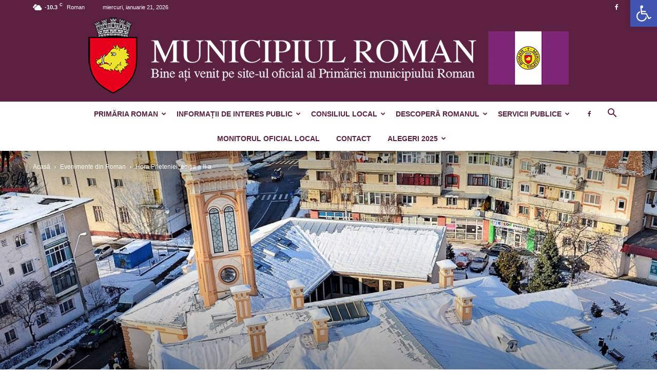

--- FILE ---
content_type: text/html; charset=UTF-8
request_url: https://primariaroman.ro/hora-prieteniei-editia-a-ii-a/
body_size: 173820
content:
<!doctype html >
<!--[if IE 8]>    <html class="ie8" lang="en"> <![endif]-->
<!--[if IE 9]>    <html class="ie9" lang="en"> <![endif]-->
<!--[if gt IE 8]><!--> <html lang="ro-RO"> <!--<![endif]-->
<head>
    
    <meta charset="UTF-8" />
    <meta name="viewport" content="width=device-width, initial-scale=1.0">
    <link rel="pingback" href="https://primariaroman.ro/xmlrpc.php" />
    <title>Hora Prieteniei, ediția a II-a - Municipiul Roman</title>
	<style>img:is([sizes="auto" i], [sizes^="auto," i]) { contain-intrinsic-size: 3000px 1500px }</style>
	<link rel="icon" type="image/png" href="/wp-content/uploads/2018/01/StemaRoman.gif"><link rel="apple-touch-icon" sizes="76x76" href="/wp-content/uploads/2018/01/StemaRoman.gif"/><link rel="apple-touch-icon" sizes="120x120" href="/wp-content/uploads/2018/01/StemaRoman.gif"/><link rel="apple-touch-icon" sizes="152x152" href="/wp-content/uploads/2018/01/StemaRoman.gif"/><link rel="apple-touch-icon" sizes="114x114" href="/wp-content/uploads/2018/01/StemaRoman.gif"/><link rel="apple-touch-icon" sizes="144x144" href="/wp-content/uploads/2018/01/StemaRoman.gif"/><meta name="robots" content="index, follow, max-snippet:-1, max-image-preview:large, max-video-preview:-1">
<link rel="canonical" href="https://primariaroman.ro/hora-prieteniei-editia-a-ii-a/">
<meta property="og:url" content="https://primariaroman.ro/hora-prieteniei-editia-a-ii-a/">
<meta property="og:site_name" content="Municipiul Roman">
<meta property="og:locale" content="ro_RO">
<meta property="og:type" content="article">
<meta property="article:author" content="https://www.facebook.com/profile.php?id=100079897482923">
<meta property="article:publisher" content="https://www.facebook.com/profile.php?id=100079897482923">
<meta property="article:section" content="Evenimente din Roman">
<meta property="og:title" content="Hora Prieteniei, ediția a II-a - Municipiul Roman">
<meta property="og:image" content="https://primariaroman.ro/wp-content/uploads/2019/01/hora-unrii-biblioteca-1200.jpg">
<meta property="og:image:secure_url" content="https://primariaroman.ro/wp-content/uploads/2019/01/hora-unrii-biblioteca-1200.jpg">
<meta property="og:image:width" content="1200">
<meta property="og:image:height" content="776">
<meta property="fb:pages" content="">
<meta property="fb:admins" content="">
<meta property="fb:app_id" content="">
<meta name="twitter:card" content="summary">
<meta name="twitter:title" content="Hora Prieteniei, ediția a II-a - Municipiul Roman">
<meta name="twitter:image" content="https://primariaroman.ro/wp-content/uploads/2019/01/hora-unrii-biblioteca-1200.jpg">
<link rel="alternate" type="application/rss+xml" title="Municipiul Roman &raquo; Flux" href="https://primariaroman.ro/feed/" />
<link rel="alternate" type="application/rss+xml" title="Municipiul Roman &raquo; Flux comentarii" href="https://primariaroman.ro/comments/feed/" />
<link rel="alternate" type="application/rss+xml" title="Flux comentarii Municipiul Roman &raquo; Hora Prieteniei, ediția a II-a" href="https://primariaroman.ro/hora-prieteniei-editia-a-ii-a/feed/" />
<script type="text/javascript">
/* <![CDATA[ */
window._wpemojiSettings = {"baseUrl":"https:\/\/s.w.org\/images\/core\/emoji\/16.0.1\/72x72\/","ext":".png","svgUrl":"https:\/\/s.w.org\/images\/core\/emoji\/16.0.1\/svg\/","svgExt":".svg","source":{"concatemoji":"https:\/\/primariaroman.ro\/wp-includes\/js\/wp-emoji-release.min.js?ver=6.8.3"}};
/*! This file is auto-generated */
!function(s,n){var o,i,e;function c(e){try{var t={supportTests:e,timestamp:(new Date).valueOf()};sessionStorage.setItem(o,JSON.stringify(t))}catch(e){}}function p(e,t,n){e.clearRect(0,0,e.canvas.width,e.canvas.height),e.fillText(t,0,0);var t=new Uint32Array(e.getImageData(0,0,e.canvas.width,e.canvas.height).data),a=(e.clearRect(0,0,e.canvas.width,e.canvas.height),e.fillText(n,0,0),new Uint32Array(e.getImageData(0,0,e.canvas.width,e.canvas.height).data));return t.every(function(e,t){return e===a[t]})}function u(e,t){e.clearRect(0,0,e.canvas.width,e.canvas.height),e.fillText(t,0,0);for(var n=e.getImageData(16,16,1,1),a=0;a<n.data.length;a++)if(0!==n.data[a])return!1;return!0}function f(e,t,n,a){switch(t){case"flag":return n(e,"\ud83c\udff3\ufe0f\u200d\u26a7\ufe0f","\ud83c\udff3\ufe0f\u200b\u26a7\ufe0f")?!1:!n(e,"\ud83c\udde8\ud83c\uddf6","\ud83c\udde8\u200b\ud83c\uddf6")&&!n(e,"\ud83c\udff4\udb40\udc67\udb40\udc62\udb40\udc65\udb40\udc6e\udb40\udc67\udb40\udc7f","\ud83c\udff4\u200b\udb40\udc67\u200b\udb40\udc62\u200b\udb40\udc65\u200b\udb40\udc6e\u200b\udb40\udc67\u200b\udb40\udc7f");case"emoji":return!a(e,"\ud83e\udedf")}return!1}function g(e,t,n,a){var r="undefined"!=typeof WorkerGlobalScope&&self instanceof WorkerGlobalScope?new OffscreenCanvas(300,150):s.createElement("canvas"),o=r.getContext("2d",{willReadFrequently:!0}),i=(o.textBaseline="top",o.font="600 32px Arial",{});return e.forEach(function(e){i[e]=t(o,e,n,a)}),i}function t(e){var t=s.createElement("script");t.src=e,t.defer=!0,s.head.appendChild(t)}"undefined"!=typeof Promise&&(o="wpEmojiSettingsSupports",i=["flag","emoji"],n.supports={everything:!0,everythingExceptFlag:!0},e=new Promise(function(e){s.addEventListener("DOMContentLoaded",e,{once:!0})}),new Promise(function(t){var n=function(){try{var e=JSON.parse(sessionStorage.getItem(o));if("object"==typeof e&&"number"==typeof e.timestamp&&(new Date).valueOf()<e.timestamp+604800&&"object"==typeof e.supportTests)return e.supportTests}catch(e){}return null}();if(!n){if("undefined"!=typeof Worker&&"undefined"!=typeof OffscreenCanvas&&"undefined"!=typeof URL&&URL.createObjectURL&&"undefined"!=typeof Blob)try{var e="postMessage("+g.toString()+"("+[JSON.stringify(i),f.toString(),p.toString(),u.toString()].join(",")+"));",a=new Blob([e],{type:"text/javascript"}),r=new Worker(URL.createObjectURL(a),{name:"wpTestEmojiSupports"});return void(r.onmessage=function(e){c(n=e.data),r.terminate(),t(n)})}catch(e){}c(n=g(i,f,p,u))}t(n)}).then(function(e){for(var t in e)n.supports[t]=e[t],n.supports.everything=n.supports.everything&&n.supports[t],"flag"!==t&&(n.supports.everythingExceptFlag=n.supports.everythingExceptFlag&&n.supports[t]);n.supports.everythingExceptFlag=n.supports.everythingExceptFlag&&!n.supports.flag,n.DOMReady=!1,n.readyCallback=function(){n.DOMReady=!0}}).then(function(){return e}).then(function(){var e;n.supports.everything||(n.readyCallback(),(e=n.source||{}).concatemoji?t(e.concatemoji):e.wpemoji&&e.twemoji&&(t(e.twemoji),t(e.wpemoji)))}))}((window,document),window._wpemojiSettings);
/* ]]> */
</script>
<style id='wp-emoji-styles-inline-css' type='text/css'>

	img.wp-smiley, img.emoji {
		display: inline !important;
		border: none !important;
		box-shadow: none !important;
		height: 1em !important;
		width: 1em !important;
		margin: 0 0.07em !important;
		vertical-align: -0.1em !important;
		background: none !important;
		padding: 0 !important;
	}
</style>
<style id='classic-theme-styles-inline-css' type='text/css'>
/*! This file is auto-generated */
.wp-block-button__link{color:#fff;background-color:#32373c;border-radius:9999px;box-shadow:none;text-decoration:none;padding:calc(.667em + 2px) calc(1.333em + 2px);font-size:1.125em}.wp-block-file__button{background:#32373c;color:#fff;text-decoration:none}
</style>
<style id='global-styles-inline-css' type='text/css'>
:root{--wp--preset--aspect-ratio--square: 1;--wp--preset--aspect-ratio--4-3: 4/3;--wp--preset--aspect-ratio--3-4: 3/4;--wp--preset--aspect-ratio--3-2: 3/2;--wp--preset--aspect-ratio--2-3: 2/3;--wp--preset--aspect-ratio--16-9: 16/9;--wp--preset--aspect-ratio--9-16: 9/16;--wp--preset--color--black: #000000;--wp--preset--color--cyan-bluish-gray: #abb8c3;--wp--preset--color--white: #ffffff;--wp--preset--color--pale-pink: #f78da7;--wp--preset--color--vivid-red: #cf2e2e;--wp--preset--color--luminous-vivid-orange: #ff6900;--wp--preset--color--luminous-vivid-amber: #fcb900;--wp--preset--color--light-green-cyan: #7bdcb5;--wp--preset--color--vivid-green-cyan: #00d084;--wp--preset--color--pale-cyan-blue: #8ed1fc;--wp--preset--color--vivid-cyan-blue: #0693e3;--wp--preset--color--vivid-purple: #9b51e0;--wp--preset--gradient--vivid-cyan-blue-to-vivid-purple: linear-gradient(135deg,rgba(6,147,227,1) 0%,rgb(155,81,224) 100%);--wp--preset--gradient--light-green-cyan-to-vivid-green-cyan: linear-gradient(135deg,rgb(122,220,180) 0%,rgb(0,208,130) 100%);--wp--preset--gradient--luminous-vivid-amber-to-luminous-vivid-orange: linear-gradient(135deg,rgba(252,185,0,1) 0%,rgba(255,105,0,1) 100%);--wp--preset--gradient--luminous-vivid-orange-to-vivid-red: linear-gradient(135deg,rgba(255,105,0,1) 0%,rgb(207,46,46) 100%);--wp--preset--gradient--very-light-gray-to-cyan-bluish-gray: linear-gradient(135deg,rgb(238,238,238) 0%,rgb(169,184,195) 100%);--wp--preset--gradient--cool-to-warm-spectrum: linear-gradient(135deg,rgb(74,234,220) 0%,rgb(151,120,209) 20%,rgb(207,42,186) 40%,rgb(238,44,130) 60%,rgb(251,105,98) 80%,rgb(254,248,76) 100%);--wp--preset--gradient--blush-light-purple: linear-gradient(135deg,rgb(255,206,236) 0%,rgb(152,150,240) 100%);--wp--preset--gradient--blush-bordeaux: linear-gradient(135deg,rgb(254,205,165) 0%,rgb(254,45,45) 50%,rgb(107,0,62) 100%);--wp--preset--gradient--luminous-dusk: linear-gradient(135deg,rgb(255,203,112) 0%,rgb(199,81,192) 50%,rgb(65,88,208) 100%);--wp--preset--gradient--pale-ocean: linear-gradient(135deg,rgb(255,245,203) 0%,rgb(182,227,212) 50%,rgb(51,167,181) 100%);--wp--preset--gradient--electric-grass: linear-gradient(135deg,rgb(202,248,128) 0%,rgb(113,206,126) 100%);--wp--preset--gradient--midnight: linear-gradient(135deg,rgb(2,3,129) 0%,rgb(40,116,252) 100%);--wp--preset--font-size--small: 11px;--wp--preset--font-size--medium: 20px;--wp--preset--font-size--large: 32px;--wp--preset--font-size--x-large: 42px;--wp--preset--font-size--regular: 15px;--wp--preset--font-size--larger: 50px;--wp--preset--spacing--20: 0.44rem;--wp--preset--spacing--30: 0.67rem;--wp--preset--spacing--40: 1rem;--wp--preset--spacing--50: 1.5rem;--wp--preset--spacing--60: 2.25rem;--wp--preset--spacing--70: 3.38rem;--wp--preset--spacing--80: 5.06rem;--wp--preset--shadow--natural: 6px 6px 9px rgba(0, 0, 0, 0.2);--wp--preset--shadow--deep: 12px 12px 50px rgba(0, 0, 0, 0.4);--wp--preset--shadow--sharp: 6px 6px 0px rgba(0, 0, 0, 0.2);--wp--preset--shadow--outlined: 6px 6px 0px -3px rgba(255, 255, 255, 1), 6px 6px rgba(0, 0, 0, 1);--wp--preset--shadow--crisp: 6px 6px 0px rgba(0, 0, 0, 1);}:where(.is-layout-flex){gap: 0.5em;}:where(.is-layout-grid){gap: 0.5em;}body .is-layout-flex{display: flex;}.is-layout-flex{flex-wrap: wrap;align-items: center;}.is-layout-flex > :is(*, div){margin: 0;}body .is-layout-grid{display: grid;}.is-layout-grid > :is(*, div){margin: 0;}:where(.wp-block-columns.is-layout-flex){gap: 2em;}:where(.wp-block-columns.is-layout-grid){gap: 2em;}:where(.wp-block-post-template.is-layout-flex){gap: 1.25em;}:where(.wp-block-post-template.is-layout-grid){gap: 1.25em;}.has-black-color{color: var(--wp--preset--color--black) !important;}.has-cyan-bluish-gray-color{color: var(--wp--preset--color--cyan-bluish-gray) !important;}.has-white-color{color: var(--wp--preset--color--white) !important;}.has-pale-pink-color{color: var(--wp--preset--color--pale-pink) !important;}.has-vivid-red-color{color: var(--wp--preset--color--vivid-red) !important;}.has-luminous-vivid-orange-color{color: var(--wp--preset--color--luminous-vivid-orange) !important;}.has-luminous-vivid-amber-color{color: var(--wp--preset--color--luminous-vivid-amber) !important;}.has-light-green-cyan-color{color: var(--wp--preset--color--light-green-cyan) !important;}.has-vivid-green-cyan-color{color: var(--wp--preset--color--vivid-green-cyan) !important;}.has-pale-cyan-blue-color{color: var(--wp--preset--color--pale-cyan-blue) !important;}.has-vivid-cyan-blue-color{color: var(--wp--preset--color--vivid-cyan-blue) !important;}.has-vivid-purple-color{color: var(--wp--preset--color--vivid-purple) !important;}.has-black-background-color{background-color: var(--wp--preset--color--black) !important;}.has-cyan-bluish-gray-background-color{background-color: var(--wp--preset--color--cyan-bluish-gray) !important;}.has-white-background-color{background-color: var(--wp--preset--color--white) !important;}.has-pale-pink-background-color{background-color: var(--wp--preset--color--pale-pink) !important;}.has-vivid-red-background-color{background-color: var(--wp--preset--color--vivid-red) !important;}.has-luminous-vivid-orange-background-color{background-color: var(--wp--preset--color--luminous-vivid-orange) !important;}.has-luminous-vivid-amber-background-color{background-color: var(--wp--preset--color--luminous-vivid-amber) !important;}.has-light-green-cyan-background-color{background-color: var(--wp--preset--color--light-green-cyan) !important;}.has-vivid-green-cyan-background-color{background-color: var(--wp--preset--color--vivid-green-cyan) !important;}.has-pale-cyan-blue-background-color{background-color: var(--wp--preset--color--pale-cyan-blue) !important;}.has-vivid-cyan-blue-background-color{background-color: var(--wp--preset--color--vivid-cyan-blue) !important;}.has-vivid-purple-background-color{background-color: var(--wp--preset--color--vivid-purple) !important;}.has-black-border-color{border-color: var(--wp--preset--color--black) !important;}.has-cyan-bluish-gray-border-color{border-color: var(--wp--preset--color--cyan-bluish-gray) !important;}.has-white-border-color{border-color: var(--wp--preset--color--white) !important;}.has-pale-pink-border-color{border-color: var(--wp--preset--color--pale-pink) !important;}.has-vivid-red-border-color{border-color: var(--wp--preset--color--vivid-red) !important;}.has-luminous-vivid-orange-border-color{border-color: var(--wp--preset--color--luminous-vivid-orange) !important;}.has-luminous-vivid-amber-border-color{border-color: var(--wp--preset--color--luminous-vivid-amber) !important;}.has-light-green-cyan-border-color{border-color: var(--wp--preset--color--light-green-cyan) !important;}.has-vivid-green-cyan-border-color{border-color: var(--wp--preset--color--vivid-green-cyan) !important;}.has-pale-cyan-blue-border-color{border-color: var(--wp--preset--color--pale-cyan-blue) !important;}.has-vivid-cyan-blue-border-color{border-color: var(--wp--preset--color--vivid-cyan-blue) !important;}.has-vivid-purple-border-color{border-color: var(--wp--preset--color--vivid-purple) !important;}.has-vivid-cyan-blue-to-vivid-purple-gradient-background{background: var(--wp--preset--gradient--vivid-cyan-blue-to-vivid-purple) !important;}.has-light-green-cyan-to-vivid-green-cyan-gradient-background{background: var(--wp--preset--gradient--light-green-cyan-to-vivid-green-cyan) !important;}.has-luminous-vivid-amber-to-luminous-vivid-orange-gradient-background{background: var(--wp--preset--gradient--luminous-vivid-amber-to-luminous-vivid-orange) !important;}.has-luminous-vivid-orange-to-vivid-red-gradient-background{background: var(--wp--preset--gradient--luminous-vivid-orange-to-vivid-red) !important;}.has-very-light-gray-to-cyan-bluish-gray-gradient-background{background: var(--wp--preset--gradient--very-light-gray-to-cyan-bluish-gray) !important;}.has-cool-to-warm-spectrum-gradient-background{background: var(--wp--preset--gradient--cool-to-warm-spectrum) !important;}.has-blush-light-purple-gradient-background{background: var(--wp--preset--gradient--blush-light-purple) !important;}.has-blush-bordeaux-gradient-background{background: var(--wp--preset--gradient--blush-bordeaux) !important;}.has-luminous-dusk-gradient-background{background: var(--wp--preset--gradient--luminous-dusk) !important;}.has-pale-ocean-gradient-background{background: var(--wp--preset--gradient--pale-ocean) !important;}.has-electric-grass-gradient-background{background: var(--wp--preset--gradient--electric-grass) !important;}.has-midnight-gradient-background{background: var(--wp--preset--gradient--midnight) !important;}.has-small-font-size{font-size: var(--wp--preset--font-size--small) !important;}.has-medium-font-size{font-size: var(--wp--preset--font-size--medium) !important;}.has-large-font-size{font-size: var(--wp--preset--font-size--large) !important;}.has-x-large-font-size{font-size: var(--wp--preset--font-size--x-large) !important;}
:where(.wp-block-post-template.is-layout-flex){gap: 1.25em;}:where(.wp-block-post-template.is-layout-grid){gap: 1.25em;}
:where(.wp-block-columns.is-layout-flex){gap: 2em;}:where(.wp-block-columns.is-layout-grid){gap: 2em;}
:root :where(.wp-block-pullquote){font-size: 1.5em;line-height: 1.6;}
</style>
<link rel='stylesheet' id='pojo-a11y-css' href='https://primariaroman.ro/wp-content/plugins/pojo-accessibility/modules/legacy/assets/css/style.min.css?ver=1.0.0' type='text/css' media='all' />
<link rel='stylesheet' id='td-plugin-multi-purpose-css' href='https://primariaroman.ro/wp-content/plugins/td-composer/td-multi-purpose/style.css?ver=8505194c2950b1bf800079c503a07e37' type='text/css' media='all' />
<link rel='stylesheet' id='js_composer_front-css' href='https://primariaroman.ro/wp-content/plugins/js_composer/assets/css/js_composer.min.css?ver=8.4.1' type='text/css' media='all' />
<link rel='stylesheet' id='td-theme-css' href='https://primariaroman.ro/wp-content/themes/Newspaper/style.css?ver=12.6.9' type='text/css' media='all' />
<style id='td-theme-inline-css' type='text/css'>@media (max-width:767px){.td-header-desktop-wrap{display:none}}@media (min-width:767px){.td-header-mobile-wrap{display:none}}</style>
<link rel='stylesheet' id='td-theme-child-css' href='https://primariaroman.ro/wp-content/themes/Newspaper-child/style.css?ver=12.6.9c' type='text/css' media='all' />
<link rel='stylesheet' id='td-legacy-framework-front-style-css' href='https://primariaroman.ro/wp-content/plugins/td-composer/legacy/Newspaper/assets/css/td_legacy_main.css?ver=8505194c2950b1bf800079c503a07e37' type='text/css' media='all' />
<link rel='stylesheet' id='td-standard-pack-framework-front-style-css' href='https://primariaroman.ro/wp-content/plugins/td-standard-pack/Newspaper/assets/css/td_standard_pack_main.css?ver=1b3d5bf2c64738aa07b4643e31257da9' type='text/css' media='all' />
<script type="text/javascript" src="https://primariaroman.ro/wp-includes/js/jquery/jquery.min.js?ver=3.7.1" id="jquery-core-js"></script>
<script type="text/javascript" src="https://primariaroman.ro/wp-includes/js/jquery/jquery-migrate.min.js?ver=3.4.1" id="jquery-migrate-js"></script>
<script type="text/javascript" src="//primariaroman.ro/wp-content/plugins/revslider/sr6/assets/js/rbtools.min.js?ver=6.7.40" async id="tp-tools-js"></script>
<script type="text/javascript" src="//primariaroman.ro/wp-content/plugins/revslider/sr6/assets/js/rs6.min.js?ver=6.7.40" async id="revmin-js"></script>
<script></script><link rel="https://api.w.org/" href="https://primariaroman.ro/wp-json/" /><link rel="alternate" title="JSON" type="application/json" href="https://primariaroman.ro/wp-json/wp/v2/posts/11507" /><link rel="EditURI" type="application/rsd+xml" title="RSD" href="https://primariaroman.ro/xmlrpc.php?rsd" />
<meta name="generator" content="WordPress 6.8.3" />
<link rel='shortlink' href='https://primariaroman.ro/?p=11507' />
<link rel="alternate" title="oEmbed (JSON)" type="application/json+oembed" href="https://primariaroman.ro/wp-json/oembed/1.0/embed?url=https%3A%2F%2Fprimariaroman.ro%2Fhora-prieteniei-editia-a-ii-a%2F" />
<link rel="alternate" title="oEmbed (XML)" type="text/xml+oembed" href="https://primariaroman.ro/wp-json/oembed/1.0/embed?url=https%3A%2F%2Fprimariaroman.ro%2Fhora-prieteniei-editia-a-ii-a%2F&#038;format=xml" />
<script type="text/javascript">
(function(url){
	if(/(?:Chrome\/26\.0\.1410\.63 Safari\/537\.31|WordfenceTestMonBot)/.test(navigator.userAgent)){ return; }
	var addEvent = function(evt, handler) {
		if (window.addEventListener) {
			document.addEventListener(evt, handler, false);
		} else if (window.attachEvent) {
			document.attachEvent('on' + evt, handler);
		}
	};
	var removeEvent = function(evt, handler) {
		if (window.removeEventListener) {
			document.removeEventListener(evt, handler, false);
		} else if (window.detachEvent) {
			document.detachEvent('on' + evt, handler);
		}
	};
	var evts = 'contextmenu dblclick drag dragend dragenter dragleave dragover dragstart drop keydown keypress keyup mousedown mousemove mouseout mouseover mouseup mousewheel scroll'.split(' ');
	var logHuman = function() {
		if (window.wfLogHumanRan) { return; }
		window.wfLogHumanRan = true;
		var wfscr = document.createElement('script');
		wfscr.type = 'text/javascript';
		wfscr.async = true;
		wfscr.src = url + '&r=' + Math.random();
		(document.getElementsByTagName('head')[0]||document.getElementsByTagName('body')[0]).appendChild(wfscr);
		for (var i = 0; i < evts.length; i++) {
			removeEvent(evts[i], logHuman);
		}
	};
	for (var i = 0; i < evts.length; i++) {
		addEvent(evts[i], logHuman);
	}
})('//primariaroman.ro/?wordfence_lh=1&hid=8EA2959133A1D1B1851970548F6F95F6');
</script><style type="text/css">
#pojo-a11y-toolbar .pojo-a11y-toolbar-toggle a{ background-color: #4054b2;	color: #ffffff;}
#pojo-a11y-toolbar .pojo-a11y-toolbar-overlay, #pojo-a11y-toolbar .pojo-a11y-toolbar-overlay ul.pojo-a11y-toolbar-items.pojo-a11y-links{ border-color: #4054b2;}
body.pojo-a11y-focusable a:focus{ outline-style: solid !important;	outline-width: 1px !important;	outline-color: #FF0000 !important;}
#pojo-a11y-toolbar{ top: 0px !important;}
#pojo-a11y-toolbar .pojo-a11y-toolbar-overlay{ background-color: #ffffff;}
#pojo-a11y-toolbar .pojo-a11y-toolbar-overlay ul.pojo-a11y-toolbar-items li.pojo-a11y-toolbar-item a, #pojo-a11y-toolbar .pojo-a11y-toolbar-overlay p.pojo-a11y-toolbar-title{ color: #333333;}
#pojo-a11y-toolbar .pojo-a11y-toolbar-overlay ul.pojo-a11y-toolbar-items li.pojo-a11y-toolbar-item a.active{ background-color: #4054b2;	color: #ffffff;}
@media (max-width: 767px) { #pojo-a11y-toolbar { top: 0px !important; } }</style><meta name="generator" content="Powered by WPBakery Page Builder - drag and drop page builder for WordPress."/>
<meta name="generator" content="Powered by Slider Revolution 6.7.40 - responsive, Mobile-Friendly Slider Plugin for WordPress with comfortable drag and drop interface." />

<!-- JS generated by theme -->

<script type="text/javascript" id="td-generated-header-js">
    
    

	    var tdBlocksArray = []; //here we store all the items for the current page

	    // td_block class - each ajax block uses a object of this class for requests
	    function tdBlock() {
		    this.id = '';
		    this.block_type = 1; //block type id (1-234 etc)
		    this.atts = '';
		    this.td_column_number = '';
		    this.td_current_page = 1; //
		    this.post_count = 0; //from wp
		    this.found_posts = 0; //from wp
		    this.max_num_pages = 0; //from wp
		    this.td_filter_value = ''; //current live filter value
		    this.is_ajax_running = false;
		    this.td_user_action = ''; // load more or infinite loader (used by the animation)
		    this.header_color = '';
		    this.ajax_pagination_infinite_stop = ''; //show load more at page x
	    }

        // td_js_generator - mini detector
        ( function () {
            var htmlTag = document.getElementsByTagName("html")[0];

	        if ( navigator.userAgent.indexOf("MSIE 10.0") > -1 ) {
                htmlTag.className += ' ie10';
            }

            if ( !!navigator.userAgent.match(/Trident.*rv\:11\./) ) {
                htmlTag.className += ' ie11';
            }

	        if ( navigator.userAgent.indexOf("Edge") > -1 ) {
                htmlTag.className += ' ieEdge';
            }

            if ( /(iPad|iPhone|iPod)/g.test(navigator.userAgent) ) {
                htmlTag.className += ' td-md-is-ios';
            }

            var user_agent = navigator.userAgent.toLowerCase();
            if ( user_agent.indexOf("android") > -1 ) {
                htmlTag.className += ' td-md-is-android';
            }

            if ( -1 !== navigator.userAgent.indexOf('Mac OS X')  ) {
                htmlTag.className += ' td-md-is-os-x';
            }

            if ( /chrom(e|ium)/.test(navigator.userAgent.toLowerCase()) ) {
               htmlTag.className += ' td-md-is-chrome';
            }

            if ( -1 !== navigator.userAgent.indexOf('Firefox') ) {
                htmlTag.className += ' td-md-is-firefox';
            }

            if ( -1 !== navigator.userAgent.indexOf('Safari') && -1 === navigator.userAgent.indexOf('Chrome') ) {
                htmlTag.className += ' td-md-is-safari';
            }

            if( -1 !== navigator.userAgent.indexOf('IEMobile') ){
                htmlTag.className += ' td-md-is-iemobile';
            }

        })();

        var tdLocalCache = {};

        ( function () {
            "use strict";

            tdLocalCache = {
                data: {},
                remove: function (resource_id) {
                    delete tdLocalCache.data[resource_id];
                },
                exist: function (resource_id) {
                    return tdLocalCache.data.hasOwnProperty(resource_id) && tdLocalCache.data[resource_id] !== null;
                },
                get: function (resource_id) {
                    return tdLocalCache.data[resource_id];
                },
                set: function (resource_id, cachedData) {
                    tdLocalCache.remove(resource_id);
                    tdLocalCache.data[resource_id] = cachedData;
                }
            };
        })();

    
    
var td_viewport_interval_list=[{"limitBottom":767,"sidebarWidth":228},{"limitBottom":1018,"sidebarWidth":300},{"limitBottom":1140,"sidebarWidth":324}];
var tds_general_modal_image="yes";
var tdc_is_installed="yes";
var td_ajax_url="https:\/\/primariaroman.ro\/wp-admin\/admin-ajax.php?td_theme_name=Newspaper&v=12.6.9";
var td_get_template_directory_uri="https:\/\/primariaroman.ro\/wp-content\/plugins\/td-composer\/legacy\/common";
var tds_snap_menu="smart_snap_always";
var tds_logo_on_sticky="";
var tds_header_style="10";
var td_please_wait="V\u0103 rug\u0103m a\u0219tepta\u021bi...";
var td_email_user_pass_incorrect="Nume de utilizator sau parola incorect\u0103!";
var td_email_user_incorrect="Email sau nume de utilizator incorect!";
var td_email_incorrect="Email incorect!";
var td_user_incorrect="Username incorrect!";
var td_email_user_empty="Email or username empty!";
var td_pass_empty="Pass empty!";
var td_pass_pattern_incorrect="Invalid Pass Pattern!";
var td_retype_pass_incorrect="Retyped Pass incorrect!";
var tds_more_articles_on_post_enable="";
var tds_more_articles_on_post_time_to_wait="";
var tds_more_articles_on_post_pages_distance_from_top=0;
var tds_captcha="";
var tds_theme_color_site_wide="#5c2040";
var tds_smart_sidebar="enabled";
var tdThemeName="Newspaper";
var tdThemeNameWl="Newspaper";
var td_magnific_popup_translation_tPrev="\u00cenainte (Tasta direc\u021bionare st\u00e2nga)";
var td_magnific_popup_translation_tNext="\u00cenapoi (Tasta direc\u021bionare dreapta)";
var td_magnific_popup_translation_tCounter="%curr% din %total%";
var td_magnific_popup_translation_ajax_tError="Con\u021binutul de la %url% nu poate fi \u00eenc\u0103rcat.";
var td_magnific_popup_translation_image_tError="Imaginea #%curr% nu poate fi \u00eenc\u0103rcat\u0103.";
var tdBlockNonce="242da3fd9e";
var tdMobileMenu="enabled";
var tdMobileSearch="enabled";
var tdDateNamesI18n={"month_names":["ianuarie","februarie","martie","aprilie","mai","iunie","iulie","august","septembrie","octombrie","noiembrie","decembrie"],"month_names_short":["ian.","feb.","mart.","apr.","mai","iun.","iul.","aug.","sept.","oct.","nov.","dec."],"day_names":["duminic\u0103","luni","mar\u021bi","miercuri","joi","vineri","s\u00e2mb\u0103t\u0103"],"day_names_short":["D","lun","mar","mie","J","vin","S"]};
var tdb_modal_confirm="Salva\u021bi";
var tdb_modal_cancel="Anulare";
var tdb_modal_confirm_alt="Da";
var tdb_modal_cancel_alt="Nu";
var td_deploy_mode="deploy";
var td_ad_background_click_link="";
var td_ad_background_click_target="";
</script>


<!-- Header style compiled by theme -->

<style>:root{--td_excl_label:'EXCLUSIV';--td_theme_color:#5c2040;--td_slider_text:rgba(92,32,64,0.7);--td_header_color:#5c2040;--td_mobile_menu_color:#5c2040;--td_mobile_text_active_color:#eeee22}.td-header-style-12 .td-header-menu-wrap-full,.td-header-style-12 .td-affix,.td-grid-style-1.td-hover-1 .td-big-grid-post:hover .td-post-category,.td-grid-style-5.td-hover-1 .td-big-grid-post:hover .td-post-category,.td_category_template_3 .td-current-sub-category,.td_category_template_8 .td-category-header .td-category a.td-current-sub-category,.td_category_template_4 .td-category-siblings .td-category a:hover,.td_block_big_grid_9.td-grid-style-1 .td-post-category,.td_block_big_grid_9.td-grid-style-5 .td-post-category,.td-grid-style-6.td-hover-1 .td-module-thumb:after,.tdm-menu-active-style5 .td-header-menu-wrap .sf-menu>.current-menu-item>a,.tdm-menu-active-style5 .td-header-menu-wrap .sf-menu>.current-menu-ancestor>a,.tdm-menu-active-style5 .td-header-menu-wrap .sf-menu>.current-category-ancestor>a,.tdm-menu-active-style5 .td-header-menu-wrap .sf-menu>li>a:hover,.tdm-menu-active-style5 .td-header-menu-wrap .sf-menu>.sfHover>a{background-color:#5c2040}.td_mega_menu_sub_cats .cur-sub-cat,.td-mega-span h3 a:hover,.td_mod_mega_menu:hover .entry-title a,.header-search-wrap .result-msg a:hover,.td-header-top-menu .td-drop-down-search .td_module_wrap:hover .entry-title a,.td-header-top-menu .td-icon-search:hover,.td-header-wrap .result-msg a:hover,.top-header-menu li a:hover,.top-header-menu .current-menu-item>a,.top-header-menu .current-menu-ancestor>a,.top-header-menu .current-category-ancestor>a,.td-social-icon-wrap>a:hover,.td-header-sp-top-widget .td-social-icon-wrap a:hover,.td_mod_related_posts:hover h3>a,.td-post-template-11 .td-related-title .td-related-left:hover,.td-post-template-11 .td-related-title .td-related-right:hover,.td-post-template-11 .td-related-title .td-cur-simple-item,.td-post-template-11 .td_block_related_posts .td-next-prev-wrap a:hover,.td-category-header .td-pulldown-category-filter-link:hover,.td-category-siblings .td-subcat-dropdown a:hover,.td-category-siblings .td-subcat-dropdown a.td-current-sub-category,.footer-text-wrap .footer-email-wrap a,.footer-social-wrap a:hover,.td_module_17 .td-read-more a:hover,.td_module_18 .td-read-more a:hover,.td_module_19 .td-post-author-name a:hover,.td-pulldown-syle-2 .td-subcat-dropdown:hover .td-subcat-more span,.td-pulldown-syle-2 .td-subcat-dropdown:hover .td-subcat-more i,.td-pulldown-syle-3 .td-subcat-dropdown:hover .td-subcat-more span,.td-pulldown-syle-3 .td-subcat-dropdown:hover .td-subcat-more i,.tdm-menu-active-style3 .tdm-header.td-header-wrap .sf-menu>.current-category-ancestor>a,.tdm-menu-active-style3 .tdm-header.td-header-wrap .sf-menu>.current-menu-ancestor>a,.tdm-menu-active-style3 .tdm-header.td-header-wrap .sf-menu>.current-menu-item>a,.tdm-menu-active-style3 .tdm-header.td-header-wrap .sf-menu>.sfHover>a,.tdm-menu-active-style3 .tdm-header.td-header-wrap .sf-menu>li>a:hover{color:#5c2040}.td-mega-menu-page .wpb_content_element ul li a:hover,.td-theme-wrap .td-aj-search-results .td_module_wrap:hover .entry-title a,.td-theme-wrap .header-search-wrap .result-msg a:hover{color:#5c2040!important}.td_category_template_8 .td-category-header .td-category a.td-current-sub-category,.td_category_template_4 .td-category-siblings .td-category a:hover,.tdm-menu-active-style4 .tdm-header .sf-menu>.current-menu-item>a,.tdm-menu-active-style4 .tdm-header .sf-menu>.current-menu-ancestor>a,.tdm-menu-active-style4 .tdm-header .sf-menu>.current-category-ancestor>a,.tdm-menu-active-style4 .tdm-header .sf-menu>li>a:hover,.tdm-menu-active-style4 .tdm-header .sf-menu>.sfHover>a{border-color:#5c2040}.td-header-wrap .td-header-top-menu-full,.td-header-wrap .top-header-menu .sub-menu,.tdm-header-style-1.td-header-wrap .td-header-top-menu-full,.tdm-header-style-1.td-header-wrap .top-header-menu .sub-menu,.tdm-header-style-2.td-header-wrap .td-header-top-menu-full,.tdm-header-style-2.td-header-wrap .top-header-menu .sub-menu,.tdm-header-style-3.td-header-wrap .td-header-top-menu-full,.tdm-header-style-3.td-header-wrap .top-header-menu .sub-menu{background-color:#5c2040}.td-header-style-8 .td-header-top-menu-full{background-color:transparent}.td-header-style-8 .td-header-top-menu-full .td-header-top-menu{background-color:#5c2040;padding-left:15px;padding-right:15px}.td-header-wrap .td-header-top-menu-full .td-header-top-menu,.td-header-wrap .td-header-top-menu-full{border-bottom:none}.td-header-top-menu,.td-header-top-menu a,.td-header-wrap .td-header-top-menu-full .td-header-top-menu,.td-header-wrap .td-header-top-menu-full a,.td-header-style-8 .td-header-top-menu,.td-header-style-8 .td-header-top-menu a,.td-header-top-menu .td-drop-down-search .entry-title a{color:#ffffff}.top-header-menu .current-menu-item>a,.top-header-menu .current-menu-ancestor>a,.top-header-menu .current-category-ancestor>a,.top-header-menu li a:hover,.td-header-sp-top-widget .td-icon-search:hover{color:#5c2040}.sf-menu>.current-menu-item>a:after,.sf-menu>.current-menu-ancestor>a:after,.sf-menu>.current-category-ancestor>a:after,.sf-menu>li:hover>a:after,.sf-menu>.sfHover>a:after,.td_block_mega_menu .td-next-prev-wrap a:hover,.td-mega-span .td-post-category:hover,.td-header-wrap .black-menu .sf-menu>li>a:hover,.td-header-wrap .black-menu .sf-menu>.current-menu-ancestor>a,.td-header-wrap .black-menu .sf-menu>.sfHover>a,.td-header-wrap .black-menu .sf-menu>.current-menu-item>a,.td-header-wrap .black-menu .sf-menu>.current-menu-ancestor>a,.td-header-wrap .black-menu .sf-menu>.current-category-ancestor>a,.tdm-menu-active-style5 .tdm-header .td-header-menu-wrap .sf-menu>.current-menu-item>a,.tdm-menu-active-style5 .tdm-header .td-header-menu-wrap .sf-menu>.current-menu-ancestor>a,.tdm-menu-active-style5 .tdm-header .td-header-menu-wrap .sf-menu>.current-category-ancestor>a,.tdm-menu-active-style5 .tdm-header .td-header-menu-wrap .sf-menu>li>a:hover,.tdm-menu-active-style5 .tdm-header .td-header-menu-wrap .sf-menu>.sfHover>a{background-color:#5c2040}.td_block_mega_menu .td-next-prev-wrap a:hover,.tdm-menu-active-style4 .tdm-header .sf-menu>.current-menu-item>a,.tdm-menu-active-style4 .tdm-header .sf-menu>.current-menu-ancestor>a,.tdm-menu-active-style4 .tdm-header .sf-menu>.current-category-ancestor>a,.tdm-menu-active-style4 .tdm-header .sf-menu>li>a:hover,.tdm-menu-active-style4 .tdm-header .sf-menu>.sfHover>a{border-color:#5c2040}.header-search-wrap .td-drop-down-search:before{border-color:transparent transparent #5c2040 transparent}.td_mega_menu_sub_cats .cur-sub-cat,.td_mod_mega_menu:hover .entry-title a,.td-theme-wrap .sf-menu ul .td-menu-item>a:hover,.td-theme-wrap .sf-menu ul .sfHover>a,.td-theme-wrap .sf-menu ul .current-menu-ancestor>a,.td-theme-wrap .sf-menu ul .current-category-ancestor>a,.td-theme-wrap .sf-menu ul .current-menu-item>a,.tdm-menu-active-style3 .tdm-header.td-header-wrap .sf-menu>.current-menu-item>a,.tdm-menu-active-style3 .tdm-header.td-header-wrap .sf-menu>.current-menu-ancestor>a,.tdm-menu-active-style3 .tdm-header.td-header-wrap .sf-menu>.current-category-ancestor>a,.tdm-menu-active-style3 .tdm-header.td-header-wrap .sf-menu>li>a:hover,.tdm-menu-active-style3 .tdm-header.td-header-wrap .sf-menu>.sfHover>a{color:#5c2040}.td-header-wrap .td-header-menu-wrap .sf-menu>li>a,.td-header-wrap .td-header-menu-social .td-social-icon-wrap a,.td-header-style-4 .td-header-menu-social .td-social-icon-wrap i,.td-header-style-5 .td-header-menu-social .td-social-icon-wrap i,.td-header-style-6 .td-header-menu-social .td-social-icon-wrap i,.td-header-style-12 .td-header-menu-social .td-social-icon-wrap i,.td-header-wrap .header-search-wrap #td-header-search-button .td-icon-search{color:#5c2040}.td-header-wrap .td-header-menu-social+.td-search-wrapper #td-header-search-button:before{background-color:#5c2040}.td-banner-wrap-full,.td-header-style-11 .td-logo-wrap-full{background-color:#5c2040}.td-header-style-11 .td-logo-wrap-full{border-bottom:0}@media (min-width:1019px){.td-header-style-2 .td-header-sp-recs,.td-header-style-5 .td-a-rec-id-header>div,.td-header-style-5 .td-g-rec-id-header>.adsbygoogle,.td-header-style-6 .td-a-rec-id-header>div,.td-header-style-6 .td-g-rec-id-header>.adsbygoogle,.td-header-style-7 .td-a-rec-id-header>div,.td-header-style-7 .td-g-rec-id-header>.adsbygoogle,.td-header-style-8 .td-a-rec-id-header>div,.td-header-style-8 .td-g-rec-id-header>.adsbygoogle,.td-header-style-12 .td-a-rec-id-header>div,.td-header-style-12 .td-g-rec-id-header>.adsbygoogle{margin-bottom:24px!important}}@media (min-width:768px) and (max-width:1018px){.td-header-style-2 .td-header-sp-recs,.td-header-style-5 .td-a-rec-id-header>div,.td-header-style-5 .td-g-rec-id-header>.adsbygoogle,.td-header-style-6 .td-a-rec-id-header>div,.td-header-style-6 .td-g-rec-id-header>.adsbygoogle,.td-header-style-7 .td-a-rec-id-header>div,.td-header-style-7 .td-g-rec-id-header>.adsbygoogle,.td-header-style-8 .td-a-rec-id-header>div,.td-header-style-8 .td-g-rec-id-header>.adsbygoogle,.td-header-style-12 .td-a-rec-id-header>div,.td-header-style-12 .td-g-rec-id-header>.adsbygoogle{margin-bottom:14px!important}}.td-header-wrap .td-logo-text-container .td-logo-text{color:#ffffff}.td-theme-wrap .sf-menu .td-normal-menu .td-menu-item>a:hover,.td-theme-wrap .sf-menu .td-normal-menu .sfHover>a,.td-theme-wrap .sf-menu .td-normal-menu .current-menu-ancestor>a,.td-theme-wrap .sf-menu .td-normal-menu .current-category-ancestor>a,.td-theme-wrap .sf-menu .td-normal-menu .current-menu-item>a{background-color:rgba(92,32,64,0.14)}.td-theme-wrap .sf-menu .td-normal-menu .td-menu-item>a:hover,.td-theme-wrap .sf-menu .td-normal-menu .sfHover>a,.td-theme-wrap .sf-menu .td-normal-menu .current-menu-ancestor>a,.td-theme-wrap .sf-menu .td-normal-menu .current-category-ancestor>a,.td-theme-wrap .sf-menu .td-normal-menu .current-menu-item>a{color:#ffffff}.td-footer-wrapper,.td-footer-wrapper .td_block_template_7 .td-block-title>*,.td-footer-wrapper .td_block_template_17 .td-block-title,.td-footer-wrapper .td-block-title-wrap .td-wrapper-pulldown-filter{background-color:#5c2040}.td-sub-footer-container{background-color:#5c2040}:root{--td_excl_label:'EXCLUSIV';--td_theme_color:#5c2040;--td_slider_text:rgba(92,32,64,0.7);--td_header_color:#5c2040;--td_mobile_menu_color:#5c2040;--td_mobile_text_active_color:#eeee22}.td-header-style-12 .td-header-menu-wrap-full,.td-header-style-12 .td-affix,.td-grid-style-1.td-hover-1 .td-big-grid-post:hover .td-post-category,.td-grid-style-5.td-hover-1 .td-big-grid-post:hover .td-post-category,.td_category_template_3 .td-current-sub-category,.td_category_template_8 .td-category-header .td-category a.td-current-sub-category,.td_category_template_4 .td-category-siblings .td-category a:hover,.td_block_big_grid_9.td-grid-style-1 .td-post-category,.td_block_big_grid_9.td-grid-style-5 .td-post-category,.td-grid-style-6.td-hover-1 .td-module-thumb:after,.tdm-menu-active-style5 .td-header-menu-wrap .sf-menu>.current-menu-item>a,.tdm-menu-active-style5 .td-header-menu-wrap .sf-menu>.current-menu-ancestor>a,.tdm-menu-active-style5 .td-header-menu-wrap .sf-menu>.current-category-ancestor>a,.tdm-menu-active-style5 .td-header-menu-wrap .sf-menu>li>a:hover,.tdm-menu-active-style5 .td-header-menu-wrap .sf-menu>.sfHover>a{background-color:#5c2040}.td_mega_menu_sub_cats .cur-sub-cat,.td-mega-span h3 a:hover,.td_mod_mega_menu:hover .entry-title a,.header-search-wrap .result-msg a:hover,.td-header-top-menu .td-drop-down-search .td_module_wrap:hover .entry-title a,.td-header-top-menu .td-icon-search:hover,.td-header-wrap .result-msg a:hover,.top-header-menu li a:hover,.top-header-menu .current-menu-item>a,.top-header-menu .current-menu-ancestor>a,.top-header-menu .current-category-ancestor>a,.td-social-icon-wrap>a:hover,.td-header-sp-top-widget .td-social-icon-wrap a:hover,.td_mod_related_posts:hover h3>a,.td-post-template-11 .td-related-title .td-related-left:hover,.td-post-template-11 .td-related-title .td-related-right:hover,.td-post-template-11 .td-related-title .td-cur-simple-item,.td-post-template-11 .td_block_related_posts .td-next-prev-wrap a:hover,.td-category-header .td-pulldown-category-filter-link:hover,.td-category-siblings .td-subcat-dropdown a:hover,.td-category-siblings .td-subcat-dropdown a.td-current-sub-category,.footer-text-wrap .footer-email-wrap a,.footer-social-wrap a:hover,.td_module_17 .td-read-more a:hover,.td_module_18 .td-read-more a:hover,.td_module_19 .td-post-author-name a:hover,.td-pulldown-syle-2 .td-subcat-dropdown:hover .td-subcat-more span,.td-pulldown-syle-2 .td-subcat-dropdown:hover .td-subcat-more i,.td-pulldown-syle-3 .td-subcat-dropdown:hover .td-subcat-more span,.td-pulldown-syle-3 .td-subcat-dropdown:hover .td-subcat-more i,.tdm-menu-active-style3 .tdm-header.td-header-wrap .sf-menu>.current-category-ancestor>a,.tdm-menu-active-style3 .tdm-header.td-header-wrap .sf-menu>.current-menu-ancestor>a,.tdm-menu-active-style3 .tdm-header.td-header-wrap .sf-menu>.current-menu-item>a,.tdm-menu-active-style3 .tdm-header.td-header-wrap .sf-menu>.sfHover>a,.tdm-menu-active-style3 .tdm-header.td-header-wrap .sf-menu>li>a:hover{color:#5c2040}.td-mega-menu-page .wpb_content_element ul li a:hover,.td-theme-wrap .td-aj-search-results .td_module_wrap:hover .entry-title a,.td-theme-wrap .header-search-wrap .result-msg a:hover{color:#5c2040!important}.td_category_template_8 .td-category-header .td-category a.td-current-sub-category,.td_category_template_4 .td-category-siblings .td-category a:hover,.tdm-menu-active-style4 .tdm-header .sf-menu>.current-menu-item>a,.tdm-menu-active-style4 .tdm-header .sf-menu>.current-menu-ancestor>a,.tdm-menu-active-style4 .tdm-header .sf-menu>.current-category-ancestor>a,.tdm-menu-active-style4 .tdm-header .sf-menu>li>a:hover,.tdm-menu-active-style4 .tdm-header .sf-menu>.sfHover>a{border-color:#5c2040}.td-header-wrap .td-header-top-menu-full,.td-header-wrap .top-header-menu .sub-menu,.tdm-header-style-1.td-header-wrap .td-header-top-menu-full,.tdm-header-style-1.td-header-wrap .top-header-menu .sub-menu,.tdm-header-style-2.td-header-wrap .td-header-top-menu-full,.tdm-header-style-2.td-header-wrap .top-header-menu .sub-menu,.tdm-header-style-3.td-header-wrap .td-header-top-menu-full,.tdm-header-style-3.td-header-wrap .top-header-menu .sub-menu{background-color:#5c2040}.td-header-style-8 .td-header-top-menu-full{background-color:transparent}.td-header-style-8 .td-header-top-menu-full .td-header-top-menu{background-color:#5c2040;padding-left:15px;padding-right:15px}.td-header-wrap .td-header-top-menu-full .td-header-top-menu,.td-header-wrap .td-header-top-menu-full{border-bottom:none}.td-header-top-menu,.td-header-top-menu a,.td-header-wrap .td-header-top-menu-full .td-header-top-menu,.td-header-wrap .td-header-top-menu-full a,.td-header-style-8 .td-header-top-menu,.td-header-style-8 .td-header-top-menu a,.td-header-top-menu .td-drop-down-search .entry-title a{color:#ffffff}.top-header-menu .current-menu-item>a,.top-header-menu .current-menu-ancestor>a,.top-header-menu .current-category-ancestor>a,.top-header-menu li a:hover,.td-header-sp-top-widget .td-icon-search:hover{color:#5c2040}.sf-menu>.current-menu-item>a:after,.sf-menu>.current-menu-ancestor>a:after,.sf-menu>.current-category-ancestor>a:after,.sf-menu>li:hover>a:after,.sf-menu>.sfHover>a:after,.td_block_mega_menu .td-next-prev-wrap a:hover,.td-mega-span .td-post-category:hover,.td-header-wrap .black-menu .sf-menu>li>a:hover,.td-header-wrap .black-menu .sf-menu>.current-menu-ancestor>a,.td-header-wrap .black-menu .sf-menu>.sfHover>a,.td-header-wrap .black-menu .sf-menu>.current-menu-item>a,.td-header-wrap .black-menu .sf-menu>.current-menu-ancestor>a,.td-header-wrap .black-menu .sf-menu>.current-category-ancestor>a,.tdm-menu-active-style5 .tdm-header .td-header-menu-wrap .sf-menu>.current-menu-item>a,.tdm-menu-active-style5 .tdm-header .td-header-menu-wrap .sf-menu>.current-menu-ancestor>a,.tdm-menu-active-style5 .tdm-header .td-header-menu-wrap .sf-menu>.current-category-ancestor>a,.tdm-menu-active-style5 .tdm-header .td-header-menu-wrap .sf-menu>li>a:hover,.tdm-menu-active-style5 .tdm-header .td-header-menu-wrap .sf-menu>.sfHover>a{background-color:#5c2040}.td_block_mega_menu .td-next-prev-wrap a:hover,.tdm-menu-active-style4 .tdm-header .sf-menu>.current-menu-item>a,.tdm-menu-active-style4 .tdm-header .sf-menu>.current-menu-ancestor>a,.tdm-menu-active-style4 .tdm-header .sf-menu>.current-category-ancestor>a,.tdm-menu-active-style4 .tdm-header .sf-menu>li>a:hover,.tdm-menu-active-style4 .tdm-header .sf-menu>.sfHover>a{border-color:#5c2040}.header-search-wrap .td-drop-down-search:before{border-color:transparent transparent #5c2040 transparent}.td_mega_menu_sub_cats .cur-sub-cat,.td_mod_mega_menu:hover .entry-title a,.td-theme-wrap .sf-menu ul .td-menu-item>a:hover,.td-theme-wrap .sf-menu ul .sfHover>a,.td-theme-wrap .sf-menu ul .current-menu-ancestor>a,.td-theme-wrap .sf-menu ul .current-category-ancestor>a,.td-theme-wrap .sf-menu ul .current-menu-item>a,.tdm-menu-active-style3 .tdm-header.td-header-wrap .sf-menu>.current-menu-item>a,.tdm-menu-active-style3 .tdm-header.td-header-wrap .sf-menu>.current-menu-ancestor>a,.tdm-menu-active-style3 .tdm-header.td-header-wrap .sf-menu>.current-category-ancestor>a,.tdm-menu-active-style3 .tdm-header.td-header-wrap .sf-menu>li>a:hover,.tdm-menu-active-style3 .tdm-header.td-header-wrap .sf-menu>.sfHover>a{color:#5c2040}.td-header-wrap .td-header-menu-wrap .sf-menu>li>a,.td-header-wrap .td-header-menu-social .td-social-icon-wrap a,.td-header-style-4 .td-header-menu-social .td-social-icon-wrap i,.td-header-style-5 .td-header-menu-social .td-social-icon-wrap i,.td-header-style-6 .td-header-menu-social .td-social-icon-wrap i,.td-header-style-12 .td-header-menu-social .td-social-icon-wrap i,.td-header-wrap .header-search-wrap #td-header-search-button .td-icon-search{color:#5c2040}.td-header-wrap .td-header-menu-social+.td-search-wrapper #td-header-search-button:before{background-color:#5c2040}.td-banner-wrap-full,.td-header-style-11 .td-logo-wrap-full{background-color:#5c2040}.td-header-style-11 .td-logo-wrap-full{border-bottom:0}@media (min-width:1019px){.td-header-style-2 .td-header-sp-recs,.td-header-style-5 .td-a-rec-id-header>div,.td-header-style-5 .td-g-rec-id-header>.adsbygoogle,.td-header-style-6 .td-a-rec-id-header>div,.td-header-style-6 .td-g-rec-id-header>.adsbygoogle,.td-header-style-7 .td-a-rec-id-header>div,.td-header-style-7 .td-g-rec-id-header>.adsbygoogle,.td-header-style-8 .td-a-rec-id-header>div,.td-header-style-8 .td-g-rec-id-header>.adsbygoogle,.td-header-style-12 .td-a-rec-id-header>div,.td-header-style-12 .td-g-rec-id-header>.adsbygoogle{margin-bottom:24px!important}}@media (min-width:768px) and (max-width:1018px){.td-header-style-2 .td-header-sp-recs,.td-header-style-5 .td-a-rec-id-header>div,.td-header-style-5 .td-g-rec-id-header>.adsbygoogle,.td-header-style-6 .td-a-rec-id-header>div,.td-header-style-6 .td-g-rec-id-header>.adsbygoogle,.td-header-style-7 .td-a-rec-id-header>div,.td-header-style-7 .td-g-rec-id-header>.adsbygoogle,.td-header-style-8 .td-a-rec-id-header>div,.td-header-style-8 .td-g-rec-id-header>.adsbygoogle,.td-header-style-12 .td-a-rec-id-header>div,.td-header-style-12 .td-g-rec-id-header>.adsbygoogle{margin-bottom:14px!important}}.td-header-wrap .td-logo-text-container .td-logo-text{color:#ffffff}.td-theme-wrap .sf-menu .td-normal-menu .td-menu-item>a:hover,.td-theme-wrap .sf-menu .td-normal-menu .sfHover>a,.td-theme-wrap .sf-menu .td-normal-menu .current-menu-ancestor>a,.td-theme-wrap .sf-menu .td-normal-menu .current-category-ancestor>a,.td-theme-wrap .sf-menu .td-normal-menu .current-menu-item>a{background-color:rgba(92,32,64,0.14)}.td-theme-wrap .sf-menu .td-normal-menu .td-menu-item>a:hover,.td-theme-wrap .sf-menu .td-normal-menu .sfHover>a,.td-theme-wrap .sf-menu .td-normal-menu .current-menu-ancestor>a,.td-theme-wrap .sf-menu .td-normal-menu .current-category-ancestor>a,.td-theme-wrap .sf-menu .td-normal-menu .current-menu-item>a{color:#ffffff}.td-footer-wrapper,.td-footer-wrapper .td_block_template_7 .td-block-title>*,.td-footer-wrapper .td_block_template_17 .td-block-title,.td-footer-wrapper .td-block-title-wrap .td-wrapper-pulldown-filter{background-color:#5c2040}.td-sub-footer-container{background-color:#5c2040}</style>

<!-- Google tag (gtag.js) -->
<script async src="https://www.googletagmanager.com/gtag/js?id=G-RGSP53H7LQ"></script>
<script>
  window.dataLayer = window.dataLayer || [];
  function gtag(){dataLayer.push(arguments);}
  gtag('js', new Date());

  gtag('config', 'G-RGSP53H7LQ');
</script>


<script type="application/ld+json">
    {
        "@context": "https://schema.org",
        "@type": "BreadcrumbList",
        "itemListElement": [
            {
                "@type": "ListItem",
                "position": 1,
                "item": {
                    "@type": "WebSite",
                    "@id": "https://primariaroman.ro/",
                    "name": "Acasă"
                }
            },
            {
                "@type": "ListItem",
                "position": 2,
                    "item": {
                    "@type": "WebPage",
                    "@id": "https://primariaroman.ro/category/evenimente-din-roman/",
                    "name": "Evenimente din Roman"
                }
            }
            ,{
                "@type": "ListItem",
                "position": 3,
                    "item": {
                    "@type": "WebPage",
                    "@id": "https://primariaroman.ro/hora-prieteniei-editia-a-ii-a/",
                    "name": "Hora Prieteniei, ediția a II-a"                                
                }
            }    
        ]
    }
</script>
<script>function setREVStartSize(e){
			//window.requestAnimationFrame(function() {
				window.RSIW = window.RSIW===undefined ? window.innerWidth : window.RSIW;
				window.RSIH = window.RSIH===undefined ? window.innerHeight : window.RSIH;
				try {
					var pw = document.getElementById(e.c).parentNode.offsetWidth,
						newh;
					pw = pw===0 || isNaN(pw) || (e.l=="fullwidth" || e.layout=="fullwidth") ? window.RSIW : pw;
					e.tabw = e.tabw===undefined ? 0 : parseInt(e.tabw);
					e.thumbw = e.thumbw===undefined ? 0 : parseInt(e.thumbw);
					e.tabh = e.tabh===undefined ? 0 : parseInt(e.tabh);
					e.thumbh = e.thumbh===undefined ? 0 : parseInt(e.thumbh);
					e.tabhide = e.tabhide===undefined ? 0 : parseInt(e.tabhide);
					e.thumbhide = e.thumbhide===undefined ? 0 : parseInt(e.thumbhide);
					e.mh = e.mh===undefined || e.mh=="" || e.mh==="auto" ? 0 : parseInt(e.mh,0);
					if(e.layout==="fullscreen" || e.l==="fullscreen")
						newh = Math.max(e.mh,window.RSIH);
					else{
						e.gw = Array.isArray(e.gw) ? e.gw : [e.gw];
						for (var i in e.rl) if (e.gw[i]===undefined || e.gw[i]===0) e.gw[i] = e.gw[i-1];
						e.gh = e.el===undefined || e.el==="" || (Array.isArray(e.el) && e.el.length==0)? e.gh : e.el;
						e.gh = Array.isArray(e.gh) ? e.gh : [e.gh];
						for (var i in e.rl) if (e.gh[i]===undefined || e.gh[i]===0) e.gh[i] = e.gh[i-1];
											
						var nl = new Array(e.rl.length),
							ix = 0,
							sl;
						e.tabw = e.tabhide>=pw ? 0 : e.tabw;
						e.thumbw = e.thumbhide>=pw ? 0 : e.thumbw;
						e.tabh = e.tabhide>=pw ? 0 : e.tabh;
						e.thumbh = e.thumbhide>=pw ? 0 : e.thumbh;
						for (var i in e.rl) nl[i] = e.rl[i]<window.RSIW ? 0 : e.rl[i];
						sl = nl[0];
						for (var i in nl) if (sl>nl[i] && nl[i]>0) { sl = nl[i]; ix=i;}
						var m = pw>(e.gw[ix]+e.tabw+e.thumbw) ? 1 : (pw-(e.tabw+e.thumbw)) / (e.gw[ix]);
						newh =  (e.gh[ix] * m) + (e.tabh + e.thumbh);
					}
					var el = document.getElementById(e.c);
					if (el!==null && el) el.style.height = newh+"px";
					el = document.getElementById(e.c+"_wrapper");
					if (el!==null && el) {
						el.style.height = newh+"px";
						el.style.display = "block";
					}
				} catch(e){
					console.log("Failure at Presize of Slider:" + e)
				}
			//});
		  };</script>

<!-- Button style compiled by theme -->

<style>.tdm-btn-style1{background-color:#5c2040}.tdm-btn-style2:before{border-color:#5c2040}.tdm-btn-style2{color:#5c2040}.tdm-btn-style3{-webkit-box-shadow:0 2px 16px #5c2040;-moz-box-shadow:0 2px 16px #5c2040;box-shadow:0 2px 16px #5c2040}.tdm-btn-style3:hover{-webkit-box-shadow:0 4px 26px #5c2040;-moz-box-shadow:0 4px 26px #5c2040;box-shadow:0 4px 26px #5c2040}</style>

<noscript><style> .wpb_animate_when_almost_visible { opacity: 1; }</style></noscript>	<style id="tdw-css-placeholder"></style></head>

<body class="wp-singular post-template-default single single-post postid-11507 single-format-standard wp-theme-Newspaper wp-child-theme-Newspaper-child td-standard-pack hora-prieteniei-editia-a-ii-a global-block-template-16 single_template_7 wpb-js-composer js-comp-ver-8.4.1 vc_responsive td-full-layout" itemscope="itemscope" itemtype="https://schema.org/WebPage">

<div class="td-scroll-up" data-style="style1"><i class="td-icon-menu-up"></i></div>
    <div class="td-menu-background" style="visibility:hidden"></div>
<div id="td-mobile-nav" style="visibility:hidden">
    <div class="td-mobile-container">
        <!-- mobile menu top section -->
        <div class="td-menu-socials-wrap">
            <!-- socials -->
            <div class="td-menu-socials">
                
        <span class="td-social-icon-wrap">
            <a target="_blank" href="https://www.facebook.com/Prim%C4%83ria-Municipiului-Roman-315191282016847/" title="Facebook">
                <i class="td-icon-font td-icon-facebook"></i>
                <span style="display: none">Facebook</span>
            </a>
        </span>            </div>
            <!-- close button -->
            <div class="td-mobile-close">
                <span><i class="td-icon-close-mobile"></i></span>
            </div>
        </div>

        <!-- login section -->
        
        <!-- menu section -->
        <div class="td-mobile-content">
            <div class="menu-main_menu-container"><ul id="menu-main_menu" class="td-mobile-main-menu"><li id="menu-item-410" class="menu-item menu-item-type-custom menu-item-object-custom menu-item-has-children menu-item-first menu-item-410"><a href="https://primariaroman.ro/primaria-roman/">Primăria Roman<i class="td-icon-menu-right td-element-after"></i></a>
<ul class="sub-menu">
	<li id="menu-item-447" class="menu-item menu-item-type-post_type menu-item-object-page menu-item-447"><a href="https://primariaroman.ro/legislatie/">Legislație</a></li>
	<li id="menu-item-411" class="menu-item menu-item-type-taxonomy menu-item-object-category menu-item-has-children menu-item-411"><a href="https://primariaroman.ro/category/conducerea/">Conducerea<i class="td-icon-menu-right td-element-after"></i></a>
	<ul class="sub-menu">
		<li id="menu-item-40498" class="menu-item menu-item-type-post_type menu-item-object-post menu-item-40498"><a href="https://primariaroman.ro/laurentiu-dan-leoreanu-primar/">Laurențiu-Dan Leoreanu – Primar</a></li>
		<li id="menu-item-41425" class="menu-item menu-item-type-post_type menu-item-object-post menu-item-41425"><a href="https://primariaroman.ro/achiriloaei-leonard-viceprimar/">Achiriloaei Leonard – Viceprimar</a></li>
		<li id="menu-item-1799" class="menu-item menu-item-type-post_type menu-item-object-post menu-item-1799"><a href="https://primariaroman.ro/gheorghe-carnariu-secretarul-general-al-municipiului-roman/">Carnariu Gheorghe – Secretarul Municipiului Roman</a></li>
		<li id="menu-item-40599" class="menu-item menu-item-type-post_type menu-item-object-post menu-item-40599"><a href="https://primariaroman.ro/aldo-pellegrini-administrator-public-al-municipiului-roman/">Aldo Pellegrini – Administrator public al municipiului Roman</a></li>
	</ul>
</li>
	<li id="menu-item-474" class="menu-item menu-item-type-post_type menu-item-object-page menu-item-has-children menu-item-474"><a href="https://primariaroman.ro/organizare/">Organizare<i class="td-icon-menu-right td-element-after"></i></a>
	<ul class="sub-menu">
		<li id="menu-item-1178" class="menu-item menu-item-type-custom menu-item-object-custom menu-item-1178"><a target="_blank" href="https://primariaroman.ro/wp-content/uploads/2025/10/223-Anexa-ROF_-2025.pdf">Regulament de organizare și funcționare</a></li>
		<li id="menu-item-1179" class="menu-item menu-item-type-custom menu-item-object-custom menu-item-1179"><a target="_blank" href="https://primariaroman.ro/wp-content/uploads/2025/09/222-Anexa-1-2025-09-17-organigrama-roman-cu-anexa.pdf">Organigrama</a></li>
		<li id="menu-item-11236" class="menu-item menu-item-type-custom menu-item-object-custom menu-item-11236"><a href="https://primariaroman.ro/wp-content/uploads/2025/05/REGULAMENT-INTERN_DE-POSTAT-PE-SITE.pdf">Regulament intern</a></li>
		<li id="menu-item-11237" class="menu-item menu-item-type-custom menu-item-object-custom menu-item-11237"><a href="https://primariaroman.ro/wp-content/uploads/2021/03/CODUL-DE-CONDUITA-ETICA-SI-INTEGRITATE.pdf">Codul de etică si integritate</a></li>
		<li id="menu-item-30920" class="menu-item menu-item-type-custom menu-item-object-custom menu-item-30920"><a href="https://primariaroman.ro/wp-content/uploads/2025/12/282-Anexa_CCM-2025.pdf">Contractul colectiv de munca</a></li>
		<li id="menu-item-11238" class="menu-item menu-item-type-custom menu-item-object-custom menu-item-11238"><a href="https://primariaroman.ro/wp-content/uploads/2018/11/2018-11-27-CODUL-DE-CONDUITA-AL-AUDITORULUI-INTERN-compressed.pdf">Codul auditorului intern</a></li>
		<li id="menu-item-14456" class="menu-item menu-item-type-custom menu-item-object-custom menu-item-14456"><a href="https://primariaroman.ro/wp-content/uploads/2025/08/Declaratia-de-politica-in-domeniul-calitatii.pdf">Declarația de politică în domeniul calității a Municipiului Roman</a></li>
		<li id="menu-item-1044" class="menu-item menu-item-type-taxonomy menu-item-object-category menu-item-1044"><a href="https://primariaroman.ro/category/institutii-publice-in-subordonare-coordonare/">Instituții publice în subordonare / coordonare</a></li>
		<li id="menu-item-1177" class="menu-item menu-item-type-taxonomy menu-item-object-category menu-item-1177"><a href="https://primariaroman.ro/category/cariera/">Carieră</a></li>
	</ul>
</li>
	<li id="menu-item-15126" class="menu-item menu-item-type-custom menu-item-object-custom menu-item-has-children menu-item-15126"><a>Transparență decizională<i class="td-icon-menu-right td-element-after"></i></a>
	<ul class="sub-menu">
		<li id="menu-item-15164" class="menu-item menu-item-type-taxonomy menu-item-object-category menu-item-15164"><a href="https://primariaroman.ro/category/agenda-publica/">Agenda publică</a></li>
		<li id="menu-item-1976" class="menu-item menu-item-type-taxonomy menu-item-object-category menu-item-1976"><a href="https://primariaroman.ro/category/consultari-dezbateri-publice/">Consultări/dezbateri publice</a></li>
		<li id="menu-item-25697" class="menu-item menu-item-type-custom menu-item-object-custom menu-item-25697"><a target="_blank" href="http://ruti.gov.ro/ce-este-registrul/">RUTI</a></li>
	</ul>
</li>
	<li id="menu-item-29008" class="menu-item menu-item-type-custom menu-item-object-custom menu-item-has-children menu-item-29008"><a>Integritatea instituțională<i class="td-icon-menu-right td-element-after"></i></a>
	<ul class="sub-menu">
		<li id="menu-item-29009" class="menu-item menu-item-type-custom menu-item-object-custom menu-item-29009"><a target="_blank" href="https://primariaroman.ro/wp-content/uploads/2021/03/CODUL-DE-CONDUITA-ETICA-SI-INTEGRITATE.pdf">Cod etic/deontologic/de conduită</a></li>
		<li id="menu-item-29010" class="menu-item menu-item-type-custom menu-item-object-custom menu-item-29010"><a>Lista cuprinzând cadourile primite, potrivit Legii nr. 251/2004 și destinația acestora</a></li>
		<li id="menu-item-29011" class="menu-item menu-item-type-custom menu-item-object-custom menu-item-29011"><a>Mecanismul de raportare a încălcărilor legii</a></li>
		<li id="menu-item-29012" class="menu-item menu-item-type-custom menu-item-object-custom menu-item-29012"><a target="_blank" href="https://primariaroman.ro/wp-content/uploads/2022/04/DECLARATIE-privind-asumarea-agendei-de-integritate-organizationala-in-coordonatele-Strategiei-Nationale-Aticoruptie-2021-2025_compressed.pdf">Declarația privind asumarea unei agende de integritate organizațională</a></li>
		<li id="menu-item-29013" class="menu-item menu-item-type-custom menu-item-object-custom menu-item-29013"><a target="_blank" href="https://primariaroman.ro/wp-content/uploads/2022/06/Planul-de-integritate-al-Mun.-Roman-pentru-perioada-2021-2025-se_compressed.pdf">Planul de integritate al instituției</a></li>
		<li id="menu-item-31472" class="menu-item menu-item-type-post_type menu-item-object-post menu-item-31472"><a href="https://primariaroman.ro/rapoarte-privind-implementarea-masurilor-prezazute-in-sna-2021-2025/">Rapoarte privind implementarea măsurilor prezăzute în SNA 2021-2025</a></li>
		<li id="menu-item-29015" class="menu-item menu-item-type-custom menu-item-object-custom menu-item-29015"><a>Situația incidentelor de integritate</a></li>
		<li id="menu-item-36431" class="menu-item menu-item-type-post_type menu-item-object-page menu-item-36431"><a href="https://primariaroman.ro/studii-cercetari-ghiduri-materiale-informative-relevante/">Studii/cercetări/ghiduri/materiale informative relevante</a></li>
		<li id="menu-item-38160" class="menu-item menu-item-type-post_type menu-item-object-page menu-item-38160"><a href="https://primariaroman.ro/pagina-principala/avertizarea-in-interes-public/">Avertizarea în interes public</a></li>
	</ul>
</li>
	<li id="menu-item-1665" class="menu-item menu-item-type-post_type menu-item-object-page menu-item-1665"><a href="https://primariaroman.ro/programe-strategii-proiecte/">Programe/strategii/proiecte</a></li>
	<li id="menu-item-1687" class="menu-item menu-item-type-post_type menu-item-object-page menu-item-1687"><a href="https://primariaroman.ro/rapoarte/">Rapoarte</a></li>
	<li id="menu-item-9639" class="menu-item menu-item-type-post_type menu-item-object-page menu-item-9639"><a href="https://primariaroman.ro/anunturi-comunicate-de-presa/">Anunțuri / Comunicate de presă</a></li>
	<li id="menu-item-17117" class="menu-item menu-item-type-post_type menu-item-object-page menu-item-17117"><a href="https://primariaroman.ro/pentru-roman-bugetarea-participativa/">Pentru Roman! – Bugetarea Participativă</a></li>
</ul>
</li>
<li id="menu-item-1817" class="menu-item menu-item-type-custom menu-item-object-custom menu-item-has-children menu-item-1817"><a>Informații de interes public<i class="td-icon-menu-right td-element-after"></i></a>
<ul class="sub-menu">
	<li id="menu-item-1835" class="menu-item menu-item-type-post_type menu-item-object-page menu-item-1835"><a href="https://primariaroman.ro/legislatie-2/">Legislație</a></li>
	<li id="menu-item-10703" class="menu-item menu-item-type-post_type menu-item-object-page menu-item-10703"><a href="https://primariaroman.ro/buletinul-informativ-legea-544-2001/">Buletinul Informativ (Legea 544/2001)</a></li>
	<li id="menu-item-2002" class="menu-item menu-item-type-post_type menu-item-object-page menu-item-has-children menu-item-2002"><a href="https://primariaroman.ro/buget-din-toate-sursele/">Buget din toate sursele de venituri<i class="td-icon-menu-right td-element-after"></i></a>
	<ul class="sub-menu">
		<li id="menu-item-12983" class="menu-item menu-item-type-post_type menu-item-object-page menu-item-12983"><a href="https://primariaroman.ro/buget/">Buget</a></li>
		<li id="menu-item-43511" class="menu-item menu-item-type-post_type menu-item-object-page menu-item-has-children menu-item-43511"><a href="https://primariaroman.ro/buget-din-toate-sursele/situatia-platilor/">Situația plăților<i class="td-icon-menu-right td-element-after"></i></a>
		<ul class="sub-menu">
			<li id="menu-item-43512" class="menu-item menu-item-type-post_type menu-item-object-page menu-item-43512"><a href="https://primariaroman.ro/buget-din-toate-sursele/situatia-platilor/aprobarea-contului-anual-de-executie-bugetara/">Aprobarea contului anual de execuție bugetară</a></li>
			<li id="menu-item-43523" class="menu-item menu-item-type-post_type menu-item-object-page menu-item-43523"><a href="https://primariaroman.ro/buget-din-toate-sursele/situatia-platilor/situatia-fluxurilor-de-trezorerie/">Situația fluxurilor de trezorerie</a></li>
			<li id="menu-item-43530" class="menu-item menu-item-type-post_type menu-item-object-page menu-item-43530"><a href="https://primariaroman.ro/buget-din-toate-sursele/situatia-platilor/situatia-centralizatoare-a-platilor/">Situația Centralizatoare a plăților</a></li>
			<li id="menu-item-43537" class="menu-item menu-item-type-post_type menu-item-object-page menu-item-43537"><a href="https://primariaroman.ro/buget-din-toate-sursele/situatia-platilor/executie-bugetara-primaria-municipiului-roman/">Execuție bugetară Primăria Municipiului Roman</a></li>
			<li id="menu-item-43548" class="menu-item menu-item-type-post_type menu-item-object-page menu-item-43548"><a href="https://primariaroman.ro/buget-din-toate-sursele/situatia-platilor/plati-restante/">Plăți restante</a></li>
			<li id="menu-item-43563" class="menu-item menu-item-type-post_type menu-item-object-page menu-item-43563"><a href="https://primariaroman.ro/buget-din-toate-sursele/situatia-platilor/utilizarea-excedentului-bugetului-local/">Utilizarea excedentului bugetului local</a></li>
		</ul>
</li>
		<li id="menu-item-2057" class="menu-item menu-item-type-taxonomy menu-item-object-category menu-item-2057"><a href="https://primariaroman.ro/category/transparenta-veniturilor-salariale/">Transparența veniturilor salariale</a></li>
		<li id="menu-item-29616" class="menu-item menu-item-type-post_type menu-item-object-post menu-item-29616"><a href="https://primariaroman.ro/situatia-finantarilor-nerambursabile-acordate-conf-legii-350-2005/">Situația finanțărilor nerambursabile acordate  conf legii 350/2005</a></li>
	</ul>
</li>
	<li id="menu-item-15113" class="menu-item menu-item-type-taxonomy menu-item-object-category menu-item-15113"><a href="https://primariaroman.ro/category/bilanturi-contabile/">Bilanțuri contabile</a></li>
	<li id="menu-item-2060" class="menu-item menu-item-type-post_type menu-item-object-page menu-item-has-children menu-item-2060"><a href="https://primariaroman.ro/achizitii-publice/">Achiziții publice<i class="td-icon-menu-right td-element-after"></i></a>
	<ul class="sub-menu">
		<li id="menu-item-32083" class="menu-item menu-item-type-post_type menu-item-object-page menu-item-32083"><a href="https://primariaroman.ro/achizitii-publice/documentele-privind-executia-contractelor/">Documentele privind execuția contractelor</a></li>
	</ul>
</li>
	<li id="menu-item-5345" class="menu-item menu-item-type-post_type menu-item-object-page menu-item-5345"><a href="https://primariaroman.ro/declaratii-de-avere-si-de-interese/">Declaraţii de avere și de interese</a></li>
	<li id="menu-item-10560" class="menu-item menu-item-type-taxonomy menu-item-object-category menu-item-10560"><a href="https://primariaroman.ro/category/institutii-publice/">Contact Instituții Publice</a></li>
	<li id="menu-item-26098" class="menu-item menu-item-type-post_type menu-item-object-page menu-item-26098"><a href="https://primariaroman.ro/recensamant-2022/">Recensământ 2022</a></li>
	<li id="menu-item-30346" class="menu-item menu-item-type-post_type menu-item-object-page menu-item-30346"><a href="https://primariaroman.ro/comisia-paritara-si-acordul-colectiv/">Comisia paritară și Acordul colectiv</a></li>
	<li id="menu-item-31859" class="menu-item menu-item-type-post_type menu-item-object-page menu-item-privacy-policy menu-item-31859"><a href="https://primariaroman.ro/politica-de-confidentialitate/">Protecția datelor cu caracter personal</a></li>
</ul>
</li>
<li id="menu-item-6579" class="menu-item menu-item-type-custom menu-item-object-custom menu-item-has-children menu-item-6579"><a>Consiliul Local<i class="td-icon-menu-right td-element-after"></i></a>
<ul class="sub-menu">
	<li id="menu-item-6582" class="menu-item menu-item-type-post_type menu-item-object-page menu-item-6582"><a href="https://primariaroman.ro/consiliul-local/structura-organizatorica/">Structura organizatorică</a></li>
	<li id="menu-item-5509" class="menu-item menu-item-type-post_type menu-item-object-page menu-item-5509"><a href="https://primariaroman.ro/consiliul-local/hotarari-ale-consiliul-local/">Hotărâri ale Consiliul Local</a></li>
	<li id="menu-item-13936" class="menu-item menu-item-type-post_type menu-item-object-page menu-item-13936"><a href="https://primariaroman.ro/consiliul-local/proiecte-de-hotarare-si-ordinea-de-zi/">Proiecte de hotărâre și ordinea de zi</a></li>
	<li id="menu-item-35960" class="menu-item menu-item-type-post_type menu-item-object-page menu-item-35960"><a href="https://primariaroman.ro/consiliul-local/minute-ale-sedintelor-consiliului-local/">Minute ale şedinţelor Consiliului Local</a></li>
	<li id="menu-item-6460" class="menu-item menu-item-type-post_type menu-item-object-page menu-item-6460"><a href="https://primariaroman.ro/consiliul-local/procese-verbale-ale-sedintelor-consiliului-local/">Procese verbale ale şedinţelor Consiliului Local</a></li>
	<li id="menu-item-22411" class="menu-item menu-item-type-post_type menu-item-object-post menu-item-22411"><a href="https://primariaroman.ro/transmisie-directa-sedinte-c-l-r/">Transmisie directă ședințe C.L.R.</a></li>
</ul>
</li>
<li id="menu-item-7522" class="menu-item menu-item-type-custom menu-item-object-custom menu-item-has-children menu-item-7522"><a>Descoperă Romanul<i class="td-icon-menu-right td-element-after"></i></a>
<ul class="sub-menu">
	<li id="menu-item-142" class="menu-item menu-item-type-post_type menu-item-object-page menu-item-142"><a href="https://primariaroman.ro/prezentare-municipiul-roman/">Prezentare Municipiul Roman</a></li>
	<li id="menu-item-28507" class="menu-item menu-item-type-post_type menu-item-object-post menu-item-28507"><a href="https://primariaroman.ro/tur-ghidat-in-municipiul-roman/">Tur ghidat în municipiul Roman</a></li>
	<li id="menu-item-28497" class="menu-item menu-item-type-post_type menu-item-object-post menu-item-28497"><a href="https://primariaroman.ro/viziteaza-casa-hogas/">Vizitează Casa Hogaș</a></li>
	<li id="menu-item-28498" class="menu-item menu-item-type-post_type menu-item-object-post menu-item-28498"><a href="https://primariaroman.ro/viziteaza-biblioteca-municipala-george-radu-melidon/">Vizitează Biblioteca Municipală “George Radu Melidon”</a></li>
	<li id="menu-item-24560" class="menu-item menu-item-type-post_type menu-item-object-page menu-item-24560"><a href="https://primariaroman.ro/regenerare-urbana-a-spatiilor-publice-din-municipiul-roman/">Regenerare urbană a spațiilor publice din Municipiul Roman</a></li>
	<li id="menu-item-24561" class="menu-item menu-item-type-post_type menu-item-object-page menu-item-24561"><a href="https://primariaroman.ro/digitalizare-urbana-pentru-municipiul-roman/">Digitalizare urbană pentru Municipiul Roman</a></li>
	<li id="menu-item-8753" class="menu-item menu-item-type-taxonomy menu-item-object-category menu-item-8753"><a href="https://primariaroman.ro/category/cetateni-de-onoare/">Cetăţeni de onoare</a></li>
	<li id="menu-item-305" class="menu-item menu-item-type-taxonomy menu-item-object-category menu-item-305"><a href="https://primariaroman.ro/category/infratiri/">Înfrățiri</a></li>
	<li id="menu-item-18" class="menu-item menu-item-type-custom menu-item-object-custom menu-item-18"><a target="_blank" href="https://roman-city.map2web.eu">Hartă interactivă</a></li>
	<li id="menu-item-8851" class="menu-item menu-item-type-post_type menu-item-object-page menu-item-8851"><a href="https://primariaroman.ro/agenda-evenimentelor/">Agenda evenimentelor</a></li>
	<li id="menu-item-1098" class="menu-item menu-item-type-post_type menu-item-object-page menu-item-1098"><a href="https://primariaroman.ro/camere-web-live/">Camere Web Live</a></li>
	<li id="menu-item-26632" class="menu-item menu-item-type-custom menu-item-object-custom menu-item-26632"><a href="https://www.facebook.com/Prim%C4%83ria-Municipiului-Roman-315191282016847/">Pagina de Facebook a Primăriei</a></li>
</ul>
</li>
<li id="menu-item-8867" class="menu-item menu-item-type-custom menu-item-object-custom menu-item-has-children menu-item-8867"><a>Servicii publice<i class="td-icon-menu-right td-element-after"></i></a>
<ul class="sub-menu">
	<li id="menu-item-9552" class="menu-item menu-item-type-post_type menu-item-object-page menu-item-9552"><a href="https://primariaroman.ro/urbanism-cadastru-registrul-agricol/">Urbanism/cadastru/registrul agricol</a></li>
	<li id="menu-item-9332" class="menu-item menu-item-type-post_type menu-item-object-page menu-item-9332"><a href="https://primariaroman.ro/impozite-si-taxe-locale/">Impozite și taxe locale</a></li>
	<li id="menu-item-12410" class="menu-item menu-item-type-post_type menu-item-object-page menu-item-has-children menu-item-12410"><a href="https://primariaroman.ro/directia-de-asistenta-sociala/">Direcția de Asistență Socială<i class="td-icon-menu-right td-element-after"></i></a>
	<ul class="sub-menu">
		<li id="menu-item-12411" class="menu-item menu-item-type-post_type menu-item-object-post menu-item-12411"><a href="https://primariaroman.ro/centrul-pentru-servicii-sociale-casa-painii/">CENTRUL PENTRU SERVICII SOCIALE „CASA PÂINII”</a></li>
		<li id="menu-item-12413" class="menu-item menu-item-type-post_type menu-item-object-post menu-item-12413"><a href="https://primariaroman.ro/centrul-rezidential-pentru-persoane-varstnice-casa-bunicilor/">Centrul Rezidential  pentru persoane vârstnice  ,,Casa Bunicilor’’</a></li>
		<li id="menu-item-12414" class="menu-item menu-item-type-post_type menu-item-object-post menu-item-12414"><a href="https://primariaroman.ro/centrul-de-ingrijire-de-zi-pentru-copiii-aflati-in-situatii-de-risc-casa-copiilor/">Centrul de ingrijire de zi pentru copiii aflați in situatii de risc „Casa Copiilor”</a></li>
		<li id="menu-item-14124" class="menu-item menu-item-type-post_type menu-item-object-post menu-item-14124"><a href="https://primariaroman.ro/adapostul-de-noapte-casa-sperantei/">Adăpostul de noapte ”CASA SPERANȚEI”</a></li>
		<li id="menu-item-24103" class="menu-item menu-item-type-post_type menu-item-object-post menu-item-24103"><a href="https://primariaroman.ro/serviciul-de-ingrijire-la-domiciliu-pentru-persoane-varstnice/">SERVICIUL DE INGRIJIRE LA DOMICILIU PENTRU PERSOANE VARSTNICE</a></li>
	</ul>
</li>
	<li id="menu-item-9228" class="menu-item menu-item-type-post_type menu-item-object-page menu-item-9228"><a href="https://primariaroman.ro/evidenta-persoanelor-si-stare-civila/">Evidența Persoanelor și Stare Civilă</a></li>
	<li id="menu-item-10329" class="menu-item menu-item-type-post_type menu-item-object-page menu-item-10329"><a href="https://primariaroman.ro/indrumare-asociatii-de-proprietari/">Îndrumare Asociații de proprietari</a></li>
	<li id="menu-item-16325" class="menu-item menu-item-type-post_type menu-item-object-page menu-item-16325"><a href="https://primariaroman.ro/locuinte/">Locuințe</a></li>
	<li id="menu-item-10324" class="menu-item menu-item-type-post_type menu-item-object-page menu-item-10324"><a href="https://primariaroman.ro/autorizari-comerciale-transport/">Autorizări comerciale, transport</a></li>
	<li id="menu-item-10346" class="menu-item menu-item-type-post_type menu-item-object-page menu-item-10346"><a href="https://primariaroman.ro/mediu/">Mediu</a></li>
	<li id="menu-item-10320" class="menu-item menu-item-type-post_type menu-item-object-page menu-item-10320"><a href="https://primariaroman.ro/parcari-de-resedinta/">Parcări de reședință</a></li>
	<li id="menu-item-8868" class="menu-item menu-item-type-post_type menu-item-object-post menu-item-8868"><a href="https://primariaroman.ro/politia-locala/">Poliția Locală</a></li>
	<li id="menu-item-11091" class="menu-item menu-item-type-post_type menu-item-object-post menu-item-11091"><a href="https://primariaroman.ro/club-sportiv-municipal-roman/">Club Sportiv Municipal Roman</a></li>
	<li id="menu-item-17858" class="menu-item menu-item-type-post_type menu-item-object-post menu-item-17858"><a href="https://primariaroman.ro/directia-administrare-piete/">Direcţia Administrare Pieţe</a></li>
	<li id="menu-item-18950" class="menu-item menu-item-type-post_type menu-item-object-post menu-item-18950"><a href="https://primariaroman.ro/directia-municipal-locato/">Direcția Municipal Locato</a></li>
	<li id="menu-item-22148" class="menu-item menu-item-type-post_type menu-item-object-post menu-item-22148"><a href="https://primariaroman.ro/complex-agrement-strand-moldova/">Complex Agrement Ștrand „Moldova”</a></li>
	<li id="menu-item-24293" class="menu-item menu-item-type-post_type menu-item-object-page menu-item-24293"><a href="https://primariaroman.ro/serviciul-de-alimentare-cu-apa-si-canalizare/">Serviciul de alimentare cu apă și canalizare</a></li>
	<li id="menu-item-24518" class="menu-item menu-item-type-post_type menu-item-object-page menu-item-24518"><a href="https://primariaroman.ro/serviciul-de-salubrizare/">Serviciul de Salubrizare</a></li>
	<li id="menu-item-30943" class="menu-item menu-item-type-taxonomy menu-item-object-category menu-item-30943"><a href="https://primariaroman.ro/category/proceduri-cetateni/">Proceduri cetateni</a></li>
	<li id="menu-item-39550" class="menu-item menu-item-type-post_type menu-item-object-page menu-item-39550"><a href="https://primariaroman.ro/situatii-de-urgenta/">Situații de Urgență</a></li>
</ul>
</li>
<li id="menu-item-25188" class="menu-item menu-item-type-post_type menu-item-object-page menu-item-25188"><a href="https://primariaroman.ro/pagina-principala/monitorul-oficial-local/">Monitorul Oficial Local</a></li>
<li id="menu-item-41487" class="menu-item menu-item-type-post_type menu-item-object-page menu-item-41487"><a href="https://primariaroman.ro/contact/">Contact</a></li>
<li id="menu-item-39866" class="menu-item menu-item-type-custom menu-item-object-custom menu-item-has-children menu-item-39866"><a href="#">Alegeri 2025<i class="td-icon-menu-right td-element-after"></i></a>
<ul class="sub-menu">
	<li id="menu-item-42962" class="menu-item menu-item-type-post_type menu-item-object-page menu-item-42962"><a href="https://primariaroman.ro/alegeri-prezidentiale-2025/">Alegeri prezidentiale 2025</a></li>
</ul>
</li>
</ul></div>        </div>
    </div>

    <!-- register/login section -->
    </div><div class="td-search-background" style="visibility:hidden"></div>
<div class="td-search-wrap-mob" style="visibility:hidden">
	<div class="td-drop-down-search">
		<form method="get" class="td-search-form" action="https://primariaroman.ro/">
			<!-- close button -->
			<div class="td-search-close">
				<span><i class="td-icon-close-mobile"></i></span>
			</div>
			<div role="search" class="td-search-input">
				<span>Căutați</span>
				<input id="td-header-search-mob" type="text" value="" name="s" autocomplete="off" />
			</div>
		</form>
		<div id="td-aj-search-mob" class="td-ajax-search-flex"></div>
	</div>
</div>

    <div id="td-outer-wrap" class="td-theme-wrap">
    
        
            <div class="tdc-header-wrap ">

            <!--
Header style 10
-->

<div class="td-header-wrap td-header-style-10 ">
    
            <div class="td-header-top-menu-full td-container-wrap ">
            <div class="td-container td-header-row td-header-top-menu">
                
    <div class="top-bar-style-1">
        
<div class="td-header-sp-top-menu">


	<!-- td weather source: cache -->		<div class="td-weather-top-widget" id="td_top_weather_uid">
			<i class="td-icons broken-clouds-n"></i>
			<div class="td-weather-now" data-block-uid="td_top_weather_uid">
				<span class="td-big-degrees">-10.3</span>
				<span class="td-weather-unit">C</span>
			</div>
			<div class="td-weather-header">
				<div class="td-weather-city">Roman</div>
			</div>
		</div>
		        <div class="td_data_time">
            <div >

                miercuri, ianuarie 21, 2026
            </div>
        </div>
    </div>
        <div class="td-header-sp-top-widget">
    
    
        
        <span class="td-social-icon-wrap">
            <a target="_blank" href="https://www.facebook.com/Prim%C4%83ria-Municipiului-Roman-315191282016847/" title="Facebook">
                <i class="td-icon-font td-icon-facebook"></i>
                <span style="display: none">Facebook</span>
            </a>
        </span>    </div>

    </div>

<!-- LOGIN MODAL -->

                <div id="login-form" class="white-popup-block mfp-hide mfp-with-anim td-login-modal-wrap">
                    <div class="td-login-wrap">
                        <a href="#" aria-label="Back" class="td-back-button"><i class="td-icon-modal-back"></i></a>
                        <div id="td-login-div" class="td-login-form-div td-display-block">
                            <div class="td-login-panel-title">Conectare</div>
                            <div class="td-login-panel-descr">Bine ați venit! Autentificați-vă in contul dvs</div>
                            <div class="td_display_err"></div>
                            <form id="loginForm" action="#" method="post">
                                <div class="td-login-inputs"><input class="td-login-input" autocomplete="username" type="text" name="login_email" id="login_email" value="" required><label for="login_email">numele dvs de utilizator</label></div>
                                <div class="td-login-inputs"><input class="td-login-input" autocomplete="current-password" type="password" name="login_pass" id="login_pass" value="" required><label for="login_pass">parola dvs</label></div>
                                <input type="button"  name="login_button" id="login_button" class="wpb_button btn td-login-button" value="Logare">
                                
                            </form>

                            

                            <div class="td-login-info-text"><a href="#" id="forgot-pass-link">Ați uitat parola? obține ajutor</a></div>
                            
                            
                            
                            <div class="td-login-info-text"><a class="privacy-policy-link" href="https://primariaroman.ro/politica-de-confidentialitate/">Protecția datelor cu caracter personal</a></div>
                        </div>

                        

                         <div id="td-forgot-pass-div" class="td-login-form-div td-display-none">
                            <div class="td-login-panel-title">Recuperare parola</div>
                            <div class="td-login-panel-descr">Recuperați-vă parola</div>
                            <div class="td_display_err"></div>
                            <form id="forgotpassForm" action="#" method="post">
                                <div class="td-login-inputs"><input class="td-login-input" type="text" name="forgot_email" id="forgot_email" value="" required><label for="forgot_email">adresa dvs de email</label></div>
                                <input type="button" name="forgot_button" id="forgot_button" class="wpb_button btn td-login-button" value="Trimite parola">
                            </form>
                            <div class="td-login-info-text">O parola va fi trimisă pe adresa dvs de email.</div>
                        </div>
                        
                        
                    </div>
                </div>
                            </div>
        </div>
    
    <div class="td-banner-wrap-full td-logo-wrap-full td-logo-mobile-loaded td-container-wrap ">
        <div class="td-header-sp-logo">
            		<a class="td-main-logo" href="https://primariaroman.ro/">
			<img class="td-retina-data"  data-retina="/wp-content/uploads/2023/01/logoheader.png" src="/wp-content/uploads/2023/01/logoheader.png" alt="Primaria Municipiului Roman" title="Primaria Municipiului Roman"  width="" height=""/>
			<span class="td-visual-hidden">Municipiul Roman</span>
		</a>
	        </div>
    </div>

	<div class="td-header-menu-wrap-full td-container-wrap ">
        
        <div class="td-header-menu-wrap td-header-gradient ">
			<div class="td-container td-header-row td-header-main-menu">
				<div id="td-header-menu" role="navigation">
        <div id="td-top-mobile-toggle"><a href="#" role="button" aria-label="Menu"><i class="td-icon-font td-icon-mobile"></i></a></div>
        <div class="td-main-menu-logo td-logo-in-header">
        		<a class="td-mobile-logo td-sticky-disable" aria-label="Logo" href="https://primariaroman.ro/">
			<img class="td-retina-data" data-retina="/wp-content/uploads/2023/01/logoheader.png" src="/wp-content/uploads/2023/01/logoheader.png" alt="Primaria Municipiului Roman" title="Primaria Municipiului Roman"  width="" height=""/>
		</a>
			<a class="td-header-logo td-sticky-disable" aria-label="Logo" href="https://primariaroman.ro/">
			<img class="td-retina-data" data-retina="/wp-content/uploads/2023/01/logoheader.png" src="/wp-content/uploads/2023/01/logoheader.png" alt="Primaria Municipiului Roman" title="Primaria Municipiului Roman"  width="" height=""/>
		</a>
	    </div>
    <div class="menu-main_menu-container"><ul id="menu-main_menu-1" class="sf-menu"><li class="menu-item menu-item-type-custom menu-item-object-custom menu-item-has-children menu-item-first td-menu-item td-normal-menu menu-item-410"><a href="https://primariaroman.ro/primaria-roman/">Primăria Roman</a>
<ul class="sub-menu">
	<li class="menu-item menu-item-type-post_type menu-item-object-page td-menu-item td-normal-menu menu-item-447"><a href="https://primariaroman.ro/legislatie/">Legislație</a></li>
	<li class="menu-item menu-item-type-taxonomy menu-item-object-category menu-item-has-children td-menu-item td-normal-menu menu-item-411"><a href="https://primariaroman.ro/category/conducerea/">Conducerea</a>
	<ul class="sub-menu">
		<li class="menu-item menu-item-type-post_type menu-item-object-post td-menu-item td-normal-menu menu-item-40498"><a href="https://primariaroman.ro/laurentiu-dan-leoreanu-primar/">Laurențiu-Dan Leoreanu – Primar</a></li>
		<li class="menu-item menu-item-type-post_type menu-item-object-post td-menu-item td-normal-menu menu-item-41425"><a href="https://primariaroman.ro/achiriloaei-leonard-viceprimar/">Achiriloaei Leonard – Viceprimar</a></li>
		<li class="menu-item menu-item-type-post_type menu-item-object-post td-menu-item td-normal-menu menu-item-1799"><a href="https://primariaroman.ro/gheorghe-carnariu-secretarul-general-al-municipiului-roman/">Carnariu Gheorghe – Secretarul Municipiului Roman</a></li>
		<li class="menu-item menu-item-type-post_type menu-item-object-post td-menu-item td-normal-menu menu-item-40599"><a href="https://primariaroman.ro/aldo-pellegrini-administrator-public-al-municipiului-roman/">Aldo Pellegrini – Administrator public al municipiului Roman</a></li>
	</ul>
</li>
	<li class="menu-item menu-item-type-post_type menu-item-object-page menu-item-has-children td-menu-item td-normal-menu menu-item-474"><a href="https://primariaroman.ro/organizare/">Organizare</a>
	<ul class="sub-menu">
		<li class="menu-item menu-item-type-custom menu-item-object-custom td-menu-item td-normal-menu menu-item-1178"><a target="_blank" href="https://primariaroman.ro/wp-content/uploads/2025/10/223-Anexa-ROF_-2025.pdf">Regulament de organizare și funcționare</a></li>
		<li class="menu-item menu-item-type-custom menu-item-object-custom td-menu-item td-normal-menu menu-item-1179"><a target="_blank" href="https://primariaroman.ro/wp-content/uploads/2025/09/222-Anexa-1-2025-09-17-organigrama-roman-cu-anexa.pdf">Organigrama</a></li>
		<li class="menu-item menu-item-type-custom menu-item-object-custom td-menu-item td-normal-menu menu-item-11236"><a href="https://primariaroman.ro/wp-content/uploads/2025/05/REGULAMENT-INTERN_DE-POSTAT-PE-SITE.pdf">Regulament intern</a></li>
		<li class="menu-item menu-item-type-custom menu-item-object-custom td-menu-item td-normal-menu menu-item-11237"><a href="https://primariaroman.ro/wp-content/uploads/2021/03/CODUL-DE-CONDUITA-ETICA-SI-INTEGRITATE.pdf">Codul de etică si integritate</a></li>
		<li class="menu-item menu-item-type-custom menu-item-object-custom td-menu-item td-normal-menu menu-item-30920"><a href="https://primariaroman.ro/wp-content/uploads/2025/12/282-Anexa_CCM-2025.pdf">Contractul colectiv de munca</a></li>
		<li class="menu-item menu-item-type-custom menu-item-object-custom td-menu-item td-normal-menu menu-item-11238"><a href="https://primariaroman.ro/wp-content/uploads/2018/11/2018-11-27-CODUL-DE-CONDUITA-AL-AUDITORULUI-INTERN-compressed.pdf">Codul auditorului intern</a></li>
		<li class="menu-item menu-item-type-custom menu-item-object-custom td-menu-item td-normal-menu menu-item-14456"><a href="https://primariaroman.ro/wp-content/uploads/2025/08/Declaratia-de-politica-in-domeniul-calitatii.pdf">Declarația de politică în domeniul calității a Municipiului Roman</a></li>
		<li class="menu-item menu-item-type-taxonomy menu-item-object-category td-menu-item td-normal-menu menu-item-1044"><a href="https://primariaroman.ro/category/institutii-publice-in-subordonare-coordonare/">Instituții publice în subordonare / coordonare</a></li>
		<li class="menu-item menu-item-type-taxonomy menu-item-object-category td-menu-item td-normal-menu menu-item-1177"><a href="https://primariaroman.ro/category/cariera/">Carieră</a></li>
	</ul>
</li>
	<li class="menu-item menu-item-type-custom menu-item-object-custom menu-item-has-children td-menu-item td-normal-menu menu-item-15126"><a>Transparență decizională</a>
	<ul class="sub-menu">
		<li class="menu-item menu-item-type-taxonomy menu-item-object-category td-menu-item td-normal-menu menu-item-15164"><a href="https://primariaroman.ro/category/agenda-publica/">Agenda publică</a></li>
		<li class="menu-item menu-item-type-taxonomy menu-item-object-category td-menu-item td-normal-menu menu-item-1976"><a href="https://primariaroman.ro/category/consultari-dezbateri-publice/">Consultări/dezbateri publice</a></li>
		<li class="menu-item menu-item-type-custom menu-item-object-custom td-menu-item td-normal-menu menu-item-25697"><a target="_blank" href="http://ruti.gov.ro/ce-este-registrul/">RUTI</a></li>
	</ul>
</li>
	<li class="menu-item menu-item-type-custom menu-item-object-custom menu-item-has-children td-menu-item td-normal-menu menu-item-29008"><a>Integritatea instituțională</a>
	<ul class="sub-menu">
		<li class="menu-item menu-item-type-custom menu-item-object-custom td-menu-item td-normal-menu menu-item-29009"><a target="_blank" href="https://primariaroman.ro/wp-content/uploads/2021/03/CODUL-DE-CONDUITA-ETICA-SI-INTEGRITATE.pdf">Cod etic/deontologic/de conduită</a></li>
		<li class="menu-item menu-item-type-custom menu-item-object-custom td-menu-item td-normal-menu menu-item-29010"><a>Lista cuprinzând cadourile primite, potrivit Legii nr. 251/2004 și destinația acestora</a></li>
		<li class="menu-item menu-item-type-custom menu-item-object-custom td-menu-item td-normal-menu menu-item-29011"><a>Mecanismul de raportare a încălcărilor legii</a></li>
		<li class="menu-item menu-item-type-custom menu-item-object-custom td-menu-item td-normal-menu menu-item-29012"><a target="_blank" href="https://primariaroman.ro/wp-content/uploads/2022/04/DECLARATIE-privind-asumarea-agendei-de-integritate-organizationala-in-coordonatele-Strategiei-Nationale-Aticoruptie-2021-2025_compressed.pdf">Declarația privind asumarea unei agende de integritate organizațională</a></li>
		<li class="menu-item menu-item-type-custom menu-item-object-custom td-menu-item td-normal-menu menu-item-29013"><a target="_blank" href="https://primariaroman.ro/wp-content/uploads/2022/06/Planul-de-integritate-al-Mun.-Roman-pentru-perioada-2021-2025-se_compressed.pdf">Planul de integritate al instituției</a></li>
		<li class="menu-item menu-item-type-post_type menu-item-object-post td-menu-item td-normal-menu menu-item-31472"><a href="https://primariaroman.ro/rapoarte-privind-implementarea-masurilor-prezazute-in-sna-2021-2025/">Rapoarte privind implementarea măsurilor prezăzute în SNA 2021-2025</a></li>
		<li class="menu-item menu-item-type-custom menu-item-object-custom td-menu-item td-normal-menu menu-item-29015"><a>Situația incidentelor de integritate</a></li>
		<li class="menu-item menu-item-type-post_type menu-item-object-page td-menu-item td-normal-menu menu-item-36431"><a href="https://primariaroman.ro/studii-cercetari-ghiduri-materiale-informative-relevante/">Studii/cercetări/ghiduri/materiale informative relevante</a></li>
		<li class="menu-item menu-item-type-post_type menu-item-object-page td-menu-item td-normal-menu menu-item-38160"><a href="https://primariaroman.ro/pagina-principala/avertizarea-in-interes-public/">Avertizarea în interes public</a></li>
	</ul>
</li>
	<li class="menu-item menu-item-type-post_type menu-item-object-page td-menu-item td-normal-menu menu-item-1665"><a href="https://primariaroman.ro/programe-strategii-proiecte/">Programe/strategii/proiecte</a></li>
	<li class="menu-item menu-item-type-post_type menu-item-object-page td-menu-item td-normal-menu menu-item-1687"><a href="https://primariaroman.ro/rapoarte/">Rapoarte</a></li>
	<li class="menu-item menu-item-type-post_type menu-item-object-page td-menu-item td-normal-menu menu-item-9639"><a href="https://primariaroman.ro/anunturi-comunicate-de-presa/">Anunțuri / Comunicate de presă</a></li>
	<li class="menu-item menu-item-type-post_type menu-item-object-page td-menu-item td-normal-menu menu-item-17117"><a href="https://primariaroman.ro/pentru-roman-bugetarea-participativa/">Pentru Roman! – Bugetarea Participativă</a></li>
</ul>
</li>
<li class="menu-item menu-item-type-custom menu-item-object-custom menu-item-has-children td-menu-item td-normal-menu menu-item-1817"><a>Informații de interes public</a>
<ul class="sub-menu">
	<li class="menu-item menu-item-type-post_type menu-item-object-page td-menu-item td-normal-menu menu-item-1835"><a href="https://primariaroman.ro/legislatie-2/">Legislație</a></li>
	<li class="menu-item menu-item-type-post_type menu-item-object-page td-menu-item td-normal-menu menu-item-10703"><a href="https://primariaroman.ro/buletinul-informativ-legea-544-2001/">Buletinul Informativ (Legea 544/2001)</a></li>
	<li class="menu-item menu-item-type-post_type menu-item-object-page menu-item-has-children td-menu-item td-normal-menu menu-item-2002"><a href="https://primariaroman.ro/buget-din-toate-sursele/">Buget din toate sursele de venituri</a>
	<ul class="sub-menu">
		<li class="menu-item menu-item-type-post_type menu-item-object-page td-menu-item td-normal-menu menu-item-12983"><a href="https://primariaroman.ro/buget/">Buget</a></li>
		<li class="menu-item menu-item-type-post_type menu-item-object-page menu-item-has-children td-menu-item td-normal-menu menu-item-43511"><a href="https://primariaroman.ro/buget-din-toate-sursele/situatia-platilor/">Situația plăților</a>
		<ul class="sub-menu">
			<li class="menu-item menu-item-type-post_type menu-item-object-page td-menu-item td-normal-menu menu-item-43512"><a href="https://primariaroman.ro/buget-din-toate-sursele/situatia-platilor/aprobarea-contului-anual-de-executie-bugetara/">Aprobarea contului anual de execuție bugetară</a></li>
			<li class="menu-item menu-item-type-post_type menu-item-object-page td-menu-item td-normal-menu menu-item-43523"><a href="https://primariaroman.ro/buget-din-toate-sursele/situatia-platilor/situatia-fluxurilor-de-trezorerie/">Situația fluxurilor de trezorerie</a></li>
			<li class="menu-item menu-item-type-post_type menu-item-object-page td-menu-item td-normal-menu menu-item-43530"><a href="https://primariaroman.ro/buget-din-toate-sursele/situatia-platilor/situatia-centralizatoare-a-platilor/">Situația Centralizatoare a plăților</a></li>
			<li class="menu-item menu-item-type-post_type menu-item-object-page td-menu-item td-normal-menu menu-item-43537"><a href="https://primariaroman.ro/buget-din-toate-sursele/situatia-platilor/executie-bugetara-primaria-municipiului-roman/">Execuție bugetară Primăria Municipiului Roman</a></li>
			<li class="menu-item menu-item-type-post_type menu-item-object-page td-menu-item td-normal-menu menu-item-43548"><a href="https://primariaroman.ro/buget-din-toate-sursele/situatia-platilor/plati-restante/">Plăți restante</a></li>
			<li class="menu-item menu-item-type-post_type menu-item-object-page td-menu-item td-normal-menu menu-item-43563"><a href="https://primariaroman.ro/buget-din-toate-sursele/situatia-platilor/utilizarea-excedentului-bugetului-local/">Utilizarea excedentului bugetului local</a></li>
		</ul>
</li>
		<li class="menu-item menu-item-type-taxonomy menu-item-object-category td-menu-item td-normal-menu menu-item-2057"><a href="https://primariaroman.ro/category/transparenta-veniturilor-salariale/">Transparența veniturilor salariale</a></li>
		<li class="menu-item menu-item-type-post_type menu-item-object-post td-menu-item td-normal-menu menu-item-29616"><a href="https://primariaroman.ro/situatia-finantarilor-nerambursabile-acordate-conf-legii-350-2005/">Situația finanțărilor nerambursabile acordate  conf legii 350/2005</a></li>
	</ul>
</li>
	<li class="menu-item menu-item-type-taxonomy menu-item-object-category td-menu-item td-normal-menu menu-item-15113"><a href="https://primariaroman.ro/category/bilanturi-contabile/">Bilanțuri contabile</a></li>
	<li class="menu-item menu-item-type-post_type menu-item-object-page menu-item-has-children td-menu-item td-normal-menu menu-item-2060"><a href="https://primariaroman.ro/achizitii-publice/">Achiziții publice</a>
	<ul class="sub-menu">
		<li class="menu-item menu-item-type-post_type menu-item-object-page td-menu-item td-normal-menu menu-item-32083"><a href="https://primariaroman.ro/achizitii-publice/documentele-privind-executia-contractelor/">Documentele privind execuția contractelor</a></li>
	</ul>
</li>
	<li class="menu-item menu-item-type-post_type menu-item-object-page td-menu-item td-normal-menu menu-item-5345"><a href="https://primariaroman.ro/declaratii-de-avere-si-de-interese/">Declaraţii de avere și de interese</a></li>
	<li class="menu-item menu-item-type-taxonomy menu-item-object-category td-menu-item td-normal-menu menu-item-10560"><a href="https://primariaroman.ro/category/institutii-publice/">Contact Instituții Publice</a></li>
	<li class="menu-item menu-item-type-post_type menu-item-object-page td-menu-item td-normal-menu menu-item-26098"><a href="https://primariaroman.ro/recensamant-2022/">Recensământ 2022</a></li>
	<li class="menu-item menu-item-type-post_type menu-item-object-page td-menu-item td-normal-menu menu-item-30346"><a href="https://primariaroman.ro/comisia-paritara-si-acordul-colectiv/">Comisia paritară și Acordul colectiv</a></li>
	<li class="menu-item menu-item-type-post_type menu-item-object-page menu-item-privacy-policy td-menu-item td-normal-menu menu-item-31859"><a href="https://primariaroman.ro/politica-de-confidentialitate/">Protecția datelor cu caracter personal</a></li>
</ul>
</li>
<li class="menu-item menu-item-type-custom menu-item-object-custom menu-item-has-children td-menu-item td-normal-menu menu-item-6579"><a>Consiliul Local</a>
<ul class="sub-menu">
	<li class="menu-item menu-item-type-post_type menu-item-object-page td-menu-item td-normal-menu menu-item-6582"><a href="https://primariaroman.ro/consiliul-local/structura-organizatorica/">Structura organizatorică</a></li>
	<li class="menu-item menu-item-type-post_type menu-item-object-page td-menu-item td-normal-menu menu-item-5509"><a href="https://primariaroman.ro/consiliul-local/hotarari-ale-consiliul-local/">Hotărâri ale Consiliul Local</a></li>
	<li class="menu-item menu-item-type-post_type menu-item-object-page td-menu-item td-normal-menu menu-item-13936"><a href="https://primariaroman.ro/consiliul-local/proiecte-de-hotarare-si-ordinea-de-zi/">Proiecte de hotărâre și ordinea de zi</a></li>
	<li class="menu-item menu-item-type-post_type menu-item-object-page td-menu-item td-normal-menu menu-item-35960"><a href="https://primariaroman.ro/consiliul-local/minute-ale-sedintelor-consiliului-local/">Minute ale şedinţelor Consiliului Local</a></li>
	<li class="menu-item menu-item-type-post_type menu-item-object-page td-menu-item td-normal-menu menu-item-6460"><a href="https://primariaroman.ro/consiliul-local/procese-verbale-ale-sedintelor-consiliului-local/">Procese verbale ale şedinţelor Consiliului Local</a></li>
	<li class="menu-item menu-item-type-post_type menu-item-object-post td-menu-item td-normal-menu menu-item-22411"><a href="https://primariaroman.ro/transmisie-directa-sedinte-c-l-r/">Transmisie directă ședințe C.L.R.</a></li>
</ul>
</li>
<li class="menu-item menu-item-type-custom menu-item-object-custom menu-item-has-children td-menu-item td-normal-menu menu-item-7522"><a>Descoperă Romanul</a>
<ul class="sub-menu">
	<li class="menu-item menu-item-type-post_type menu-item-object-page td-menu-item td-normal-menu menu-item-142"><a href="https://primariaroman.ro/prezentare-municipiul-roman/">Prezentare Municipiul Roman</a></li>
	<li class="menu-item menu-item-type-post_type menu-item-object-post td-menu-item td-normal-menu menu-item-28507"><a href="https://primariaroman.ro/tur-ghidat-in-municipiul-roman/">Tur ghidat în municipiul Roman</a></li>
	<li class="menu-item menu-item-type-post_type menu-item-object-post td-menu-item td-normal-menu menu-item-28497"><a href="https://primariaroman.ro/viziteaza-casa-hogas/">Vizitează Casa Hogaș</a></li>
	<li class="menu-item menu-item-type-post_type menu-item-object-post td-menu-item td-normal-menu menu-item-28498"><a href="https://primariaroman.ro/viziteaza-biblioteca-municipala-george-radu-melidon/">Vizitează Biblioteca Municipală “George Radu Melidon”</a></li>
	<li class="menu-item menu-item-type-post_type menu-item-object-page td-menu-item td-normal-menu menu-item-24560"><a href="https://primariaroman.ro/regenerare-urbana-a-spatiilor-publice-din-municipiul-roman/">Regenerare urbană a spațiilor publice din Municipiul Roman</a></li>
	<li class="menu-item menu-item-type-post_type menu-item-object-page td-menu-item td-normal-menu menu-item-24561"><a href="https://primariaroman.ro/digitalizare-urbana-pentru-municipiul-roman/">Digitalizare urbană pentru Municipiul Roman</a></li>
	<li class="menu-item menu-item-type-taxonomy menu-item-object-category td-menu-item td-normal-menu menu-item-8753"><a href="https://primariaroman.ro/category/cetateni-de-onoare/">Cetăţeni de onoare</a></li>
	<li class="menu-item menu-item-type-taxonomy menu-item-object-category td-menu-item td-normal-menu menu-item-305"><a href="https://primariaroman.ro/category/infratiri/">Înfrățiri</a></li>
	<li class="menu-item menu-item-type-custom menu-item-object-custom td-menu-item td-normal-menu menu-item-18"><a target="_blank" href="https://roman-city.map2web.eu">Hartă interactivă</a></li>
	<li class="menu-item menu-item-type-post_type menu-item-object-page td-menu-item td-normal-menu menu-item-8851"><a href="https://primariaroman.ro/agenda-evenimentelor/">Agenda evenimentelor</a></li>
	<li class="menu-item menu-item-type-post_type menu-item-object-page td-menu-item td-normal-menu menu-item-1098"><a href="https://primariaroman.ro/camere-web-live/">Camere Web Live</a></li>
	<li class="menu-item menu-item-type-custom menu-item-object-custom td-menu-item td-normal-menu menu-item-26632"><a href="https://www.facebook.com/Prim%C4%83ria-Municipiului-Roman-315191282016847/">Pagina de Facebook a Primăriei</a></li>
</ul>
</li>
<li class="menu-item menu-item-type-custom menu-item-object-custom menu-item-has-children td-menu-item td-normal-menu menu-item-8867"><a>Servicii publice</a>
<ul class="sub-menu">
	<li class="menu-item menu-item-type-post_type menu-item-object-page td-menu-item td-normal-menu menu-item-9552"><a href="https://primariaroman.ro/urbanism-cadastru-registrul-agricol/">Urbanism/cadastru/registrul agricol</a></li>
	<li class="menu-item menu-item-type-post_type menu-item-object-page td-menu-item td-normal-menu menu-item-9332"><a href="https://primariaroman.ro/impozite-si-taxe-locale/">Impozite și taxe locale</a></li>
	<li class="menu-item menu-item-type-post_type menu-item-object-page menu-item-has-children td-menu-item td-normal-menu menu-item-12410"><a href="https://primariaroman.ro/directia-de-asistenta-sociala/">Direcția de Asistență Socială</a>
	<ul class="sub-menu">
		<li class="menu-item menu-item-type-post_type menu-item-object-post td-menu-item td-normal-menu menu-item-12411"><a href="https://primariaroman.ro/centrul-pentru-servicii-sociale-casa-painii/">CENTRUL PENTRU SERVICII SOCIALE „CASA PÂINII”</a></li>
		<li class="menu-item menu-item-type-post_type menu-item-object-post td-menu-item td-normal-menu menu-item-12413"><a href="https://primariaroman.ro/centrul-rezidential-pentru-persoane-varstnice-casa-bunicilor/">Centrul Rezidential  pentru persoane vârstnice  ,,Casa Bunicilor’’</a></li>
		<li class="menu-item menu-item-type-post_type menu-item-object-post td-menu-item td-normal-menu menu-item-12414"><a href="https://primariaroman.ro/centrul-de-ingrijire-de-zi-pentru-copiii-aflati-in-situatii-de-risc-casa-copiilor/">Centrul de ingrijire de zi pentru copiii aflați in situatii de risc „Casa Copiilor”</a></li>
		<li class="menu-item menu-item-type-post_type menu-item-object-post td-menu-item td-normal-menu menu-item-14124"><a href="https://primariaroman.ro/adapostul-de-noapte-casa-sperantei/">Adăpostul de noapte ”CASA SPERANȚEI”</a></li>
		<li class="menu-item menu-item-type-post_type menu-item-object-post td-menu-item td-normal-menu menu-item-24103"><a href="https://primariaroman.ro/serviciul-de-ingrijire-la-domiciliu-pentru-persoane-varstnice/">SERVICIUL DE INGRIJIRE LA DOMICILIU PENTRU PERSOANE VARSTNICE</a></li>
	</ul>
</li>
	<li class="menu-item menu-item-type-post_type menu-item-object-page td-menu-item td-normal-menu menu-item-9228"><a href="https://primariaroman.ro/evidenta-persoanelor-si-stare-civila/">Evidența Persoanelor și Stare Civilă</a></li>
	<li class="menu-item menu-item-type-post_type menu-item-object-page td-menu-item td-normal-menu menu-item-10329"><a href="https://primariaroman.ro/indrumare-asociatii-de-proprietari/">Îndrumare Asociații de proprietari</a></li>
	<li class="menu-item menu-item-type-post_type menu-item-object-page td-menu-item td-normal-menu menu-item-16325"><a href="https://primariaroman.ro/locuinte/">Locuințe</a></li>
	<li class="menu-item menu-item-type-post_type menu-item-object-page td-menu-item td-normal-menu menu-item-10324"><a href="https://primariaroman.ro/autorizari-comerciale-transport/">Autorizări comerciale, transport</a></li>
	<li class="menu-item menu-item-type-post_type menu-item-object-page td-menu-item td-normal-menu menu-item-10346"><a href="https://primariaroman.ro/mediu/">Mediu</a></li>
	<li class="menu-item menu-item-type-post_type menu-item-object-page td-menu-item td-normal-menu menu-item-10320"><a href="https://primariaroman.ro/parcari-de-resedinta/">Parcări de reședință</a></li>
	<li class="menu-item menu-item-type-post_type menu-item-object-post td-menu-item td-normal-menu menu-item-8868"><a href="https://primariaroman.ro/politia-locala/">Poliția Locală</a></li>
	<li class="menu-item menu-item-type-post_type menu-item-object-post td-menu-item td-normal-menu menu-item-11091"><a href="https://primariaroman.ro/club-sportiv-municipal-roman/">Club Sportiv Municipal Roman</a></li>
	<li class="menu-item menu-item-type-post_type menu-item-object-post td-menu-item td-normal-menu menu-item-17858"><a href="https://primariaroman.ro/directia-administrare-piete/">Direcţia Administrare Pieţe</a></li>
	<li class="menu-item menu-item-type-post_type menu-item-object-post td-menu-item td-normal-menu menu-item-18950"><a href="https://primariaroman.ro/directia-municipal-locato/">Direcția Municipal Locato</a></li>
	<li class="menu-item menu-item-type-post_type menu-item-object-post td-menu-item td-normal-menu menu-item-22148"><a href="https://primariaroman.ro/complex-agrement-strand-moldova/">Complex Agrement Ștrand „Moldova”</a></li>
	<li class="menu-item menu-item-type-post_type menu-item-object-page td-menu-item td-normal-menu menu-item-24293"><a href="https://primariaroman.ro/serviciul-de-alimentare-cu-apa-si-canalizare/">Serviciul de alimentare cu apă și canalizare</a></li>
	<li class="menu-item menu-item-type-post_type menu-item-object-page td-menu-item td-normal-menu menu-item-24518"><a href="https://primariaroman.ro/serviciul-de-salubrizare/">Serviciul de Salubrizare</a></li>
	<li class="menu-item menu-item-type-taxonomy menu-item-object-category td-menu-item td-normal-menu menu-item-30943"><a href="https://primariaroman.ro/category/proceduri-cetateni/">Proceduri cetateni</a></li>
	<li class="menu-item menu-item-type-post_type menu-item-object-page td-menu-item td-normal-menu menu-item-39550"><a href="https://primariaroman.ro/situatii-de-urgenta/">Situații de Urgență</a></li>
</ul>
</li>
<li class="menu-item menu-item-type-post_type menu-item-object-page td-menu-item td-normal-menu menu-item-25188"><a href="https://primariaroman.ro/pagina-principala/monitorul-oficial-local/">Monitorul Oficial Local</a></li>
<li class="menu-item menu-item-type-post_type menu-item-object-page td-menu-item td-normal-menu menu-item-41487"><a href="https://primariaroman.ro/contact/">Contact</a></li>
<li class="menu-item menu-item-type-custom menu-item-object-custom menu-item-has-children td-menu-item td-normal-menu menu-item-39866"><a href="#">Alegeri 2025</a>
<ul class="sub-menu">
	<li class="menu-item menu-item-type-post_type menu-item-object-page td-menu-item td-normal-menu menu-item-42962"><a href="https://primariaroman.ro/alegeri-prezidentiale-2025/">Alegeri prezidentiale 2025</a></li>
</ul>
</li>
</ul></div></div>

<div class="td-header-menu-social">
        <span class="td-social-icon-wrap">
            <a target="_blank" href="https://www.facebook.com/Prim%C4%83ria-Municipiului-Roman-315191282016847/" title="Facebook">
                <i class="td-icon-font td-icon-facebook"></i>
                <span style="display: none">Facebook</span>
            </a>
        </span></div>
    <div class="header-search-wrap">
        <div class="td-search-btns-wrap">
            <a id="td-header-search-button" href="#" role="button" aria-label="Search" class="dropdown-toggle " data-toggle="dropdown"><i class="td-icon-search"></i></a>
                            <a id="td-header-search-button-mob" href="#" role="button" aria-label="Search" class="dropdown-toggle " data-toggle="dropdown"><i class="td-icon-search"></i></a>
                    </div>

        <div class="td-drop-down-search" aria-labelledby="td-header-search-button">
            <form method="get" class="td-search-form" action="https://primariaroman.ro/">
                <div role="search" class="td-head-form-search-wrap">
                    <input id="td-header-search" type="text" value="" name="s" autocomplete="off" /><input class="wpb_button wpb_btn-inverse btn" type="submit" id="td-header-search-top" value="Căutați" />
                </div>
            </form>
            <div id="td-aj-search"></div>
        </div>
    </div>

			</div>
		</div>
	</div>

    
</div>
            </div>

            

<article id="post-11507" class="td-post-template-7 post-11507 post type-post status-publish format-standard has-post-thumbnail hentry category-evenimente-din-roman td-container-wrap" itemscope itemtype="https://schema.org/Article">

    <div class="td-full-screen-header-image-wrap">

        <div class="td-container td-post-header">
            <div class="td-crumb-container"><div class="entry-crumbs"><span><a title="" class="entry-crumb" href="https://primariaroman.ro/">Acasă</a></span> <i class="td-icon-right td-bread-sep"></i> <span><a title="Vedeți toate articolele în Evenimente din Roman" class="entry-crumb" href="https://primariaroman.ro/category/evenimente-din-roman/">Evenimente din Roman</a></span> <i class="td-icon-right td-bread-sep td-bred-no-url-last"></i> <span class="td-bred-no-url-last">Hora Prieteniei, ediția a II-a</span></div></div>

	        <div class="td-post-header-holder">

		        <div class="td-parallax-header">

	                <header class="td-post-title">

	                    <ul class="td-category"><li class="entry-category"><a  href="https://primariaroman.ro/category/evenimente-din-roman/">Evenimente din Roman</a></li></ul>	                    <h1 class="entry-title">Hora Prieteniei, ediția a II-a</h1>

	                    
	                    <div class="td-module-meta-info">
	                        	                        <span class="td-post-date"><time class="entry-date updated td-module-date" datetime="2019-01-21T09:20:21+02:00" >21/01/2019</time></span>	                        <div class="td-post-views"><i class="td-icon-views"></i><span class="td-nr-views-11507">1131</span></div>	                        	                    </div>

	                </header>

		            <div class="td-read-down"><a href="#"><i class="td-icon-read-down"></i></a></div>
		        </div>
            </div>

        </div>

        <div id="td-full-screen-header-image" class="td-image-gradient-style7">
            <img class="td-backstretch" src="https://primariaroman.ro/wp-content/uploads/2019/01/hora-unrii-biblioteca-1200.jpg">
        </div>
    </div>

    <div class="td-container">
        <div class="td-pb-row">
                                <div class="td-pb-span12 td-main-content" role="main">
                        <div class="td-ss-main-content">
                            
    

    <div class="td-post-content tagdiv-type">
        <div class="wpb-content-wrapper"><div id="tdi_1" class="tdc-row"><div class="vc_row tdi_2  wpb_row td-pb-row" >
<style scoped>.tdi_2,.tdi_2 .tdc-columns{min-height:0}.tdi_2,.tdi_2 .tdc-columns{display:block}.tdi_2 .tdc-columns{width:100%}.tdi_2:before,.tdi_2:after{display:table}</style><div class="vc_column tdi_4  wpb_column vc_column_container tdc-column td-pb-span12">
<style scoped>.tdi_4{vertical-align:baseline}.tdi_4>.wpb_wrapper,.tdi_4>.wpb_wrapper>.tdc-elements{display:block}.tdi_4>.wpb_wrapper>.tdc-elements{width:100%}.tdi_4>.wpb_wrapper>.vc_row_inner{width:auto}.tdi_4>.wpb_wrapper{width:auto;height:auto}</style><div class="wpb_wrapper" >
	<div class="wpb_text_column wpb_content_element" >
		<div class="wpb_wrapper">
			<p>Miercuri 23 ianuarie 2019, începând cu ora 14:30, va avea loc cea de-a doua ediție a Horei Prieteniei. Biblioteca municipală „George Radu Melidon” marchează împlinirea a 160 de ani de la Unirea Principatelor Române printr-o Horă a Unirii la care vor participa colaboratorii și partenerii Bibliotecii: <strong><a href="https://www.facebook.com/rctr2k19/" target="_blank" rel="noopener">Roman #weconnect</a></strong>, <strong><a href="https://www.facebook.com/kulthub/" target="_blank" rel="noopener">KULT Hub</a></strong>, <strong><a href="https://www.facebook.com/AsociatiaMusatiniiRoman/" target="_blank" rel="noopener">Asociaţia &#8222;Muşatinii&#8221; Roman</a></strong>, <strong><a href="https://www.facebook.com/animaintelligentia/" target="_blank" rel="noopener">Anima Intelligentia</a></strong>, <strong>Asociaţia Cultural-Artistică „Gong”</strong>, <strong><a href="https://www.facebook.com/PTPRomanChapter/" target="_blank" rel="noopener">PTPI &#8211; Roman Chapter</a></strong>, <strong><a href="https://www.facebook.com/unyouthroman/" target="_blank" rel="noopener">UN Youth Romania &#8211; Roman Club</a></strong>, <strong><a href="https://www.facebook.com/Asociatia.Tinerilor.Ortodocsi.Roman/" target="_blank" rel="noopener">ATOR Roman</a></strong>, Fundaţia „Leonardo Murialdo”, elevi de la Școala Gimnazială „Alexandru Ioan Cuza” și de la Liceul Teologic „Episcop Melchisedec”. La eveniment sunt invitați toți cei care doresc să transmită un mesaj puternic de unitate și care doresc să contribuie la crearea unei comunități mai bune și mai prospere.</p>

		</div>
	</div>
</div></div></div></div><div id="tdi_5" class="tdc-row"><div class="vc_row tdi_6  wpb_row td-pb-row" >
<style scoped>.tdi_6,.tdi_6 .tdc-columns{min-height:0}.tdi_6,.tdi_6 .tdc-columns{display:block}.tdi_6 .tdc-columns{width:100%}.tdi_6:before,.tdi_6:after{display:table}</style><div class="vc_column tdi_8  wpb_column vc_column_container tdc-column td-pb-span12">
<style scoped>.tdi_8{vertical-align:baseline}.tdi_8>.wpb_wrapper,.tdi_8>.wpb_wrapper>.tdc-elements{display:block}.tdi_8>.wpb_wrapper>.tdc-elements{width:100%}.tdi_8>.wpb_wrapper>.vc_row_inner{width:auto}.tdi_8>.wpb_wrapper{width:auto;height:auto}</style><div class="wpb_wrapper" >
	<div class="wpb_text_column wpb_content_element" >
		<div class="wpb_wrapper">
			
		</div>
	</div>
</div></div></div></div>
</div>    </div>


    <footer>
                
        <div class="td-post-source-tags">
                                </div>

        <div class="td-post-sharing-bottom"><div class="td-post-sharing-classic"><iframe title="bottomFacebookLike" frameBorder="0" src="https://www.facebook.com/plugins/like.php?href=https://primariaroman.ro/hora-prieteniei-editia-a-ii-a/&amp;layout=button_count&amp;show_faces=false&amp;width=105&amp;action=like&amp;colorscheme=light&amp;height=21" style="border:none; overflow:hidden; width:auto; height:21px; background-color:transparent;"></iframe></div><div id="td_social_sharing_article_bottom" class="td-post-sharing td-ps-bg td-ps-notext td-post-sharing-style1 ">
		<style>.td-post-sharing-classic{position:relative;height:20px}.td-post-sharing{margin-left:-3px;margin-right:-3px;font-family:var(--td_default_google_font_1,'Open Sans','Open Sans Regular',sans-serif);z-index:2;white-space:nowrap;opacity:0}.td-post-sharing.td-social-show-all{white-space:normal}.td-js-loaded .td-post-sharing{-webkit-transition:opacity 0.3s;transition:opacity 0.3s;opacity:1}.td-post-sharing-classic+.td-post-sharing{margin-top:15px}@media (max-width:767px){.td-post-sharing-classic+.td-post-sharing{margin-top:8px}}.td-post-sharing-top{margin-bottom:30px}@media (max-width:767px){.td-post-sharing-top{margin-bottom:20px}}.td-post-sharing-bottom{border-style:solid;border-color:#ededed;border-width:1px 0;padding:21px 0;margin-bottom:42px}.td-post-sharing-bottom .td-post-sharing{margin-bottom:-7px}.td-post-sharing-visible,.td-social-sharing-hidden{display:inline-block}.td-social-sharing-hidden ul{display:none}.td-social-show-all .td-pulldown-filter-list{display:inline-block}.td-social-network,.td-social-handler{position:relative;display:inline-block;margin:0 3px 7px;height:40px;min-width:40px;font-size:11px;text-align:center;vertical-align:middle}.td-ps-notext .td-social-network .td-social-but-icon,.td-ps-notext .td-social-handler .td-social-but-icon{border-top-right-radius:2px;border-bottom-right-radius:2px}.td-social-network{color:#000;overflow:hidden}.td-social-network .td-social-but-icon{border-top-left-radius:2px;border-bottom-left-radius:2px}.td-social-network .td-social-but-text{border-top-right-radius:2px;border-bottom-right-radius:2px}.td-social-network:hover{opacity:0.8!important}.td-social-handler{color:#444;border:1px solid #e9e9e9;border-radius:2px}.td-social-handler .td-social-but-text{font-weight:700}.td-social-handler .td-social-but-text:before{background-color:#000;opacity:0.08}.td-social-share-text{margin-right:18px}.td-social-share-text:before,.td-social-share-text:after{content:'';position:absolute;top:50%;-webkit-transform:translateY(-50%);transform:translateY(-50%);left:100%;width:0;height:0;border-style:solid}.td-social-share-text:before{border-width:9px 0 9px 11px;border-color:transparent transparent transparent #e9e9e9}.td-social-share-text:after{border-width:8px 0 8px 10px;border-color:transparent transparent transparent #fff}.td-social-but-text,.td-social-but-icon{display:inline-block;position:relative}.td-social-but-icon{padding-left:13px;padding-right:13px;line-height:40px;z-index:1}.td-social-but-icon i{position:relative;top:-1px;vertical-align:middle}.td-social-but-text{margin-left:-6px;padding-left:12px;padding-right:17px;line-height:40px}.td-social-but-text:before{content:'';position:absolute;top:12px;left:0;width:1px;height:16px;background-color:#fff;opacity:0.2;z-index:1}.td-social-handler i,.td-social-facebook i,.td-social-reddit i,.td-social-linkedin i,.td-social-tumblr i,.td-social-stumbleupon i,.td-social-vk i,.td-social-viber i,.td-social-flipboard i,.td-social-koo i{font-size:14px}.td-social-telegram i{font-size:16px}.td-social-mail i,.td-social-line i,.td-social-print i{font-size:15px}.td-social-handler .td-icon-share{top:-1px;left:-1px}.td-social-twitter .td-icon-twitter{font-size:14px}.td-social-pinterest .td-icon-pinterest{font-size:13px}.td-social-whatsapp .td-icon-whatsapp,.td-social-kakao .td-icon-kakao{font-size:18px}.td-social-kakao .td-icon-kakao:before{color:#3C1B1D}.td-social-reddit .td-social-but-icon{padding-right:12px}.td-social-reddit .td-icon-reddit{left:-1px}.td-social-telegram .td-social-but-icon{padding-right:12px}.td-social-telegram .td-icon-telegram{left:-1px}.td-social-stumbleupon .td-social-but-icon{padding-right:11px}.td-social-stumbleupon .td-icon-stumbleupon{left:-2px}.td-social-digg .td-social-but-icon{padding-right:11px}.td-social-digg .td-icon-digg{left:-2px;font-size:17px}.td-social-vk .td-social-but-icon{padding-right:11px}.td-social-vk .td-icon-vk{left:-2px}.td-social-naver .td-icon-naver{left:-1px;font-size:16px}.td-social-gettr .td-icon-gettr{font-size:25px}.td-ps-notext .td-social-gettr .td-icon-gettr{left:-5px}.td-social-copy_url{position:relative}.td-social-copy_url-check{position:absolute;top:50%;left:50%;transform:translate(-50%,-50%);color:#fff;opacity:0;pointer-events:none;transition:opacity .2s ease-in-out;z-index:11}.td-social-copy_url .td-icon-copy_url{left:-1px;font-size:17px}.td-social-copy_url-disabled{pointer-events:none}.td-social-copy_url-disabled .td-icon-copy_url{opacity:0}.td-social-copy_url-copied .td-social-copy_url-check{opacity:1}@keyframes social_copy_url_loader{0%{-webkit-transform:rotate(0);transform:rotate(0)}100%{-webkit-transform:rotate(360deg);transform:rotate(360deg)}}.td-social-expand-tabs i{top:-2px;left:-1px;font-size:16px}.td-ps-bg .td-social-network{color:#fff}.td-ps-bg .td-social-facebook .td-social-but-icon,.td-ps-bg .td-social-facebook .td-social-but-text{background-color:#516eab}.td-ps-bg .td-social-twitter .td-social-but-icon,.td-ps-bg .td-social-twitter .td-social-but-text{background-color:#29c5f6}.td-ps-bg .td-social-pinterest .td-social-but-icon,.td-ps-bg .td-social-pinterest .td-social-but-text{background-color:#ca212a}.td-ps-bg .td-social-whatsapp .td-social-but-icon,.td-ps-bg .td-social-whatsapp .td-social-but-text{background-color:#7bbf6a}.td-ps-bg .td-social-reddit .td-social-but-icon,.td-ps-bg .td-social-reddit .td-social-but-text{background-color:#f54200}.td-ps-bg .td-social-mail .td-social-but-icon,.td-ps-bg .td-social-digg .td-social-but-icon,.td-ps-bg .td-social-copy_url .td-social-but-icon,.td-ps-bg .td-social-mail .td-social-but-text,.td-ps-bg .td-social-digg .td-social-but-text,.td-ps-bg .td-social-copy_url .td-social-but-text{background-color:#000}.td-ps-bg .td-social-print .td-social-but-icon,.td-ps-bg .td-social-print .td-social-but-text{background-color:#333}.td-ps-bg .td-social-linkedin .td-social-but-icon,.td-ps-bg .td-social-linkedin .td-social-but-text{background-color:#0266a0}.td-ps-bg .td-social-tumblr .td-social-but-icon,.td-ps-bg .td-social-tumblr .td-social-but-text{background-color:#3e5a70}.td-ps-bg .td-social-telegram .td-social-but-icon,.td-ps-bg .td-social-telegram .td-social-but-text{background-color:#179cde}.td-ps-bg .td-social-stumbleupon .td-social-but-icon,.td-ps-bg .td-social-stumbleupon .td-social-but-text{background-color:#ee4813}.td-ps-bg .td-social-vk .td-social-but-icon,.td-ps-bg .td-social-vk .td-social-but-text{background-color:#4c75a3}.td-ps-bg .td-social-line .td-social-but-icon,.td-ps-bg .td-social-line .td-social-but-text{background-color:#00b900}.td-ps-bg .td-social-viber .td-social-but-icon,.td-ps-bg .td-social-viber .td-social-but-text{background-color:#5d54a4}.td-ps-bg .td-social-naver .td-social-but-icon,.td-ps-bg .td-social-naver .td-social-but-text{background-color:#3ec729}.td-ps-bg .td-social-flipboard .td-social-but-icon,.td-ps-bg .td-social-flipboard .td-social-but-text{background-color:#f42827}.td-ps-bg .td-social-kakao .td-social-but-icon,.td-ps-bg .td-social-kakao .td-social-but-text{background-color:#f9e000}.td-ps-bg .td-social-gettr .td-social-but-icon,.td-ps-bg .td-social-gettr .td-social-but-text{background-color:#fc223b}.td-ps-bg .td-social-koo .td-social-but-icon,.td-ps-bg .td-social-koo .td-social-but-text{background-color:#facd00}.td-ps-dark-bg .td-social-network{color:#fff}.td-ps-dark-bg .td-social-network .td-social-but-icon,.td-ps-dark-bg .td-social-network .td-social-but-text{background-color:#000}.td-ps-border .td-social-network .td-social-but-icon,.td-ps-border .td-social-network .td-social-but-text{line-height:38px;border-width:1px;border-style:solid}.td-ps-border .td-social-network .td-social-but-text{border-left-width:0}.td-ps-border .td-social-network .td-social-but-text:before{background-color:#000;opacity:0.08}.td-ps-border.td-ps-padding .td-social-network .td-social-but-icon{border-right-width:0}.td-ps-border.td-ps-padding .td-social-network.td-social-expand-tabs .td-social-but-icon{border-right-width:1px}.td-ps-border-grey .td-social-but-icon,.td-ps-border-grey .td-social-but-text{border-color:#e9e9e9}.td-ps-border-colored .td-social-facebook .td-social-but-icon,.td-ps-border-colored .td-social-facebook .td-social-but-text{border-color:#516eab}.td-ps-border-colored .td-social-twitter .td-social-but-icon,div.td-ps-border-colored .td-social-twitter .td-social-but-text{border-color:#29c5f6;color:#29c5f6}.td-ps-border-colored .td-social-pinterest .td-social-but-icon,.td-ps-border-colored .td-social-pinterest .td-social-but-text{border-color:#ca212a}.td-ps-border-colored .td-social-whatsapp .td-social-but-icon,.td-ps-border-colored .td-social-whatsapp .td-social-but-text{border-color:#7bbf6a}.td-ps-border-colored .td-social-reddit .td-social-but-icon,.td-ps-border-colored .td-social-reddit .td-social-but-text{border-color:#f54200}.td-ps-border-colored .td-social-mail .td-social-but-icon,.td-ps-border-colored .td-social-digg .td-social-but-icon,.td-ps-border-colored .td-social-copy_url .td-social-but-icon,.td-ps-border-colored .td-social-mail .td-social-but-text,.td-ps-border-colored .td-social-digg .td-social-but-text,.td-ps-border-colored .td-social-copy_url .td-social-but-text{border-color:#000}.td-ps-border-colored .td-social-print .td-social-but-icon,.td-ps-border-colored .td-social-print .td-social-but-text{border-color:#333}.td-ps-border-colored .td-social-linkedin .td-social-but-icon,.td-ps-border-colored .td-social-linkedin .td-social-but-text{border-color:#0266a0}.td-ps-border-colored .td-social-tumblr .td-social-but-icon,.td-ps-border-colored .td-social-tumblr .td-social-but-text{border-color:#3e5a70}.td-ps-border-colored .td-social-telegram .td-social-but-icon,.td-ps-border-colored .td-social-telegram .td-social-but-text{border-color:#179cde}.td-ps-border-colored .td-social-stumbleupon .td-social-but-icon,.td-ps-border-colored .td-social-stumbleupon .td-social-but-text{border-color:#ee4813}.td-ps-border-colored .td-social-vk .td-social-but-icon,.td-ps-border-colored .td-social-vk .td-social-but-text{border-color:#4c75a3}.td-ps-border-colored .td-social-line .td-social-but-icon,.td-ps-border-colored .td-social-line .td-social-but-text{border-color:#00b900}.td-ps-border-colored .td-social-viber .td-social-but-icon,.td-ps-border-colored .td-social-viber .td-social-but-text{border-color:#5d54a4}.td-ps-border-colored .td-social-naver .td-social-but-icon,.td-ps-border-colored .td-social-naver .td-social-but-text{border-color:#3ec729}.td-ps-border-colored .td-social-flipboard .td-social-but-icon,.td-ps-border-colored .td-social-flipboard .td-social-but-text{border-color:#f42827}.td-ps-border-colored .td-social-kakao .td-social-but-icon,.td-ps-border-colored .td-social-kakao .td-social-but-text{border-color:#f9e000}.td-ps-border-colored .td-social-gettr .td-social-but-icon,.td-ps-border-colored .td-social-gettr .td-social-but-text{border-color:#fc223b}.td-ps-border-colored .td-social-koo .td-social-but-icon,.td-ps-border-colored .td-social-koo .td-social-but-text{border-color:#facd00}.td-ps-icon-bg .td-social-but-icon{height:100%;border-color:transparent!important}.td-ps-icon-bg .td-social-network .td-social-but-icon{color:#fff}.td-ps-icon-bg .td-social-facebook .td-social-but-icon{background-color:#516eab}.td-ps-icon-bg .td-social-twitter .td-social-but-icon{background-color:#29c5f6}.td-ps-icon-bg .td-social-pinterest .td-social-but-icon{background-color:#ca212a}.td-ps-icon-bg .td-social-whatsapp .td-social-but-icon{background-color:#7bbf6a}.td-ps-icon-bg .td-social-reddit .td-social-but-icon{background-color:#f54200}.td-ps-icon-bg .td-social-mail .td-social-but-icon,.td-ps-icon-bg .td-social-digg .td-social-but-icon,.td-ps-icon-bg .td-social-copy_url .td-social-but-icon{background-color:#000}.td-ps-icon-bg .td-social-print .td-social-but-icon{background-color:#333}.td-ps-icon-bg .td-social-linkedin .td-social-but-icon{background-color:#0266a0}.td-ps-icon-bg .td-social-tumblr .td-social-but-icon{background-color:#3e5a70}.td-ps-icon-bg .td-social-telegram .td-social-but-icon{background-color:#179cde}.td-ps-icon-bg .td-social-stumbleupon .td-social-but-icon{background-color:#ee4813}.td-ps-icon-bg .td-social-vk .td-social-but-icon{background-color:#4c75a3}.td-ps-icon-bg .td-social-line .td-social-but-icon{background-color:#00b900}.td-ps-icon-bg .td-social-viber .td-social-but-icon{background-color:#5d54a4}.td-ps-icon-bg .td-social-naver .td-social-but-icon{background-color:#3ec729}.td-ps-icon-bg .td-social-flipboard .td-social-but-icon{background-color:#f42827}.td-ps-icon-bg .td-social-kakao .td-social-but-icon{background-color:#f9e000}.td-ps-icon-bg .td-social-gettr .td-social-but-icon{background-color:#fc223b}.td-ps-icon-bg .td-social-koo .td-social-but-icon{background-color:#facd00}.td-ps-icon-bg .td-social-but-text{margin-left:-3px}.td-ps-icon-bg .td-social-network .td-social-but-text:before{display:none}.td-ps-icon-arrow .td-social-network .td-social-but-icon:after{content:'';position:absolute;top:50%;-webkit-transform:translateY(-50%);transform:translateY(-50%);left:calc(100% + 1px);width:0;height:0;border-style:solid;border-width:9px 0 9px 11px;border-color:transparent transparent transparent #000}.td-ps-icon-arrow .td-social-network .td-social-but-text{padding-left:20px}.td-ps-icon-arrow .td-social-network .td-social-but-text:before{display:none}.td-ps-icon-arrow.td-ps-padding .td-social-network .td-social-but-icon:after{left:100%}.td-ps-icon-arrow .td-social-facebook .td-social-but-icon:after{border-left-color:#516eab}.td-ps-icon-arrow .td-social-twitter .td-social-but-icon:after{border-left-color:#29c5f6}.td-ps-icon-arrow .td-social-pinterest .td-social-but-icon:after{border-left-color:#ca212a}.td-ps-icon-arrow .td-social-whatsapp .td-social-but-icon:after{border-left-color:#7bbf6a}.td-ps-icon-arrow .td-social-reddit .td-social-but-icon:after{border-left-color:#f54200}.td-ps-icon-arrow .td-social-mail .td-social-but-icon:after,.td-ps-icon-arrow .td-social-digg .td-social-but-icon:after,.td-ps-icon-arrow .td-social-copy_url .td-social-but-icon:after{border-left-color:#000}.td-ps-icon-arrow .td-social-print .td-social-but-icon:after{border-left-color:#333}.td-ps-icon-arrow .td-social-linkedin .td-social-but-icon:after{border-left-color:#0266a0}.td-ps-icon-arrow .td-social-tumblr .td-social-but-icon:after{border-left-color:#3e5a70}.td-ps-icon-arrow .td-social-telegram .td-social-but-icon:after{border-left-color:#179cde}.td-ps-icon-arrow .td-social-stumbleupon .td-social-but-icon:after{border-left-color:#ee4813}.td-ps-icon-arrow .td-social-vk .td-social-but-icon:after{border-left-color:#4c75a3}.td-ps-icon-arrow .td-social-line .td-social-but-icon:after{border-left-color:#00b900}.td-ps-icon-arrow .td-social-viber .td-social-but-icon:after{border-left-color:#5d54a4}.td-ps-icon-arrow .td-social-naver .td-social-but-icon:after{border-left-color:#3ec729}.td-ps-icon-arrow .td-social-flipboard .td-social-but-icon:after{border-left-color:#f42827}.td-ps-icon-arrow .td-social-kakao .td-social-but-icon:after{border-left-color:#f9e000}.td-ps-icon-arrow .td-social-gettr .td-social-but-icon:after{border-left-color:#fc223b}.td-ps-icon-arrow .td-social-koo .td-social-but-icon:after{border-left-color:#facd00}.td-ps-icon-arrow .td-social-expand-tabs .td-social-but-icon:after{display:none}.td-ps-icon-color .td-social-facebook .td-social-but-icon{color:#516eab}.td-ps-icon-color .td-social-pinterest .td-social-but-icon{color:#ca212a}.td-ps-icon-color .td-social-whatsapp .td-social-but-icon{color:#7bbf6a}.td-ps-icon-color .td-social-reddit .td-social-but-icon{color:#f54200}.td-ps-icon-color .td-social-mail .td-social-but-icon,.td-ps-icon-color .td-social-digg .td-social-but-icon,.td-ps-icon-color .td-social-copy_url .td-social-but-icon,.td-ps-icon-color .td-social-copy_url-check,.td-ps-icon-color .td-social-twitter .td-social-but-icon{color:#000}.td-ps-icon-color .td-social-print .td-social-but-icon{color:#333}.td-ps-icon-color .td-social-linkedin .td-social-but-icon{color:#0266a0}.td-ps-icon-color .td-social-tumblr .td-social-but-icon{color:#3e5a70}.td-ps-icon-color .td-social-telegram .td-social-but-icon{color:#179cde}.td-ps-icon-color .td-social-stumbleupon .td-social-but-icon{color:#ee4813}.td-ps-icon-color .td-social-vk .td-social-but-icon{color:#4c75a3}.td-ps-icon-color .td-social-line .td-social-but-icon{color:#00b900}.td-ps-icon-color .td-social-viber .td-social-but-icon{color:#5d54a4}.td-ps-icon-color .td-social-naver .td-social-but-icon{color:#3ec729}.td-ps-icon-color .td-social-flipboard .td-social-but-icon{color:#f42827}.td-ps-icon-color .td-social-kakao .td-social-but-icon{color:#f9e000}.td-ps-icon-color .td-social-gettr .td-social-but-icon{color:#fc223b}.td-ps-icon-color .td-social-koo .td-social-but-icon{color:#facd00}.td-ps-text-color .td-social-but-text{font-weight:700}.td-ps-text-color .td-social-facebook .td-social-but-text{color:#516eab}.td-ps-text-color .td-social-twitter .td-social-but-text{color:#29c5f6}.td-ps-text-color .td-social-pinterest .td-social-but-text{color:#ca212a}.td-ps-text-color .td-social-whatsapp .td-social-but-text{color:#7bbf6a}.td-ps-text-color .td-social-reddit .td-social-but-text{color:#f54200}.td-ps-text-color .td-social-mail .td-social-but-text,.td-ps-text-color .td-social-digg .td-social-but-text,.td-ps-text-color .td-social-copy_url .td-social-but-text{color:#000}.td-ps-text-color .td-social-print .td-social-but-text{color:#333}.td-ps-text-color .td-social-linkedin .td-social-but-text{color:#0266a0}.td-ps-text-color .td-social-tumblr .td-social-but-text{color:#3e5a70}.td-ps-text-color .td-social-telegram .td-social-but-text{color:#179cde}.td-ps-text-color .td-social-stumbleupon .td-social-but-text{color:#ee4813}.td-ps-text-color .td-social-vk .td-social-but-text{color:#4c75a3}.td-ps-text-color .td-social-line .td-social-but-text{color:#00b900}.td-ps-text-color .td-social-viber .td-social-but-text{color:#5d54a4}.td-ps-text-color .td-social-naver .td-social-but-text{color:#3ec729}.td-ps-text-color .td-social-flipboard .td-social-but-text{color:#f42827}.td-ps-text-color .td-social-kakao .td-social-but-text{color:#f9e000}.td-ps-text-color .td-social-gettr .td-social-but-text{color:#fc223b}.td-ps-text-color .td-social-koo .td-social-but-text{color:#facd00}.td-ps-text-color .td-social-expand-tabs .td-social-but-text{color:#b1b1b1}.td-ps-notext .td-social-but-icon{width:40px}.td-ps-notext .td-social-network .td-social-but-text{display:none}.td-ps-padding .td-social-network .td-social-but-icon{padding-left:17px;padding-right:17px}.td-ps-padding .td-social-handler .td-social-but-icon{width:40px}.td-ps-padding .td-social-reddit .td-social-but-icon,.td-ps-padding .td-social-telegram .td-social-but-icon{padding-right:16px}.td-ps-padding .td-social-stumbleupon .td-social-but-icon,.td-ps-padding .td-social-digg .td-social-but-icon,.td-ps-padding .td-social-expand-tabs .td-social-but-icon{padding-right:13px}.td-ps-padding .td-social-vk .td-social-but-icon{padding-right:14px}.td-ps-padding .td-social-expand-tabs .td-social-but-icon{padding-left:13px}.td-ps-rounded .td-social-network .td-social-but-icon{border-top-left-radius:100px;border-bottom-left-radius:100px}.td-ps-rounded .td-social-network .td-social-but-text{border-top-right-radius:100px;border-bottom-right-radius:100px}.td-ps-rounded.td-ps-notext .td-social-network .td-social-but-icon{border-top-right-radius:100px;border-bottom-right-radius:100px}.td-ps-rounded .td-social-expand-tabs{border-radius:100px}.td-ps-bar .td-social-network .td-social-but-icon,.td-ps-bar .td-social-network .td-social-but-text{-webkit-box-shadow:inset 0px -3px 0px 0px rgba(0,0,0,0.31);box-shadow:inset 0px -3px 0px 0px rgba(0,0,0,0.31)}.td-ps-bar .td-social-mail .td-social-but-icon,.td-ps-bar .td-social-digg .td-social-but-icon,.td-ps-bar .td-social-copy_url .td-social-but-icon,.td-ps-bar .td-social-mail .td-social-but-text,.td-ps-bar .td-social-digg .td-social-but-text,.td-ps-bar .td-social-copy_url .td-social-but-text{-webkit-box-shadow:inset 0px -3px 0px 0px rgba(255,255,255,0.28);box-shadow:inset 0px -3px 0px 0px rgba(255,255,255,0.28)}.td-ps-bar .td-social-print .td-social-but-icon,.td-ps-bar .td-social-print .td-social-but-text{-webkit-box-shadow:inset 0px -3px 0px 0px rgba(255,255,255,0.2);box-shadow:inset 0px -3px 0px 0px rgba(255,255,255,0.2)}.td-ps-big .td-social-but-icon{display:block;line-height:60px}.td-ps-big .td-social-but-icon .td-icon-share{width:auto}.td-ps-big .td-social-handler .td-social-but-text:before{display:none}.td-ps-big .td-social-share-text .td-social-but-icon{width:90px}.td-ps-big .td-social-expand-tabs .td-social-but-icon{width:60px}@media (max-width:767px){.td-ps-big .td-social-share-text{display:none}}.td-ps-big .td-social-facebook i,.td-ps-big .td-social-reddit i,.td-ps-big .td-social-mail i,.td-ps-big .td-social-linkedin i,.td-ps-big .td-social-tumblr i,.td-ps-big .td-social-stumbleupon i{margin-top:-2px}.td-ps-big .td-social-facebook i,.td-ps-big .td-social-reddit i,.td-ps-big .td-social-linkedin i,.td-ps-big .td-social-tumblr i,.td-ps-big .td-social-stumbleupon i,.td-ps-big .td-social-vk i,.td-ps-big .td-social-viber i,.td-ps-big .td-social-fliboard i,.td-ps-big .td-social-koo i,.td-ps-big .td-social-share-text i{font-size:22px}.td-ps-big .td-social-telegram i{font-size:24px}.td-ps-big .td-social-mail i,.td-ps-big .td-social-line i,.td-ps-big .td-social-print i{font-size:23px}.td-ps-big .td-social-twitter i,.td-ps-big .td-social-expand-tabs i{font-size:20px}.td-ps-big .td-social-whatsapp i,.td-ps-big .td-social-naver i,.td-ps-big .td-social-flipboard i,.td-ps-big .td-social-kakao i{font-size:26px}.td-ps-big .td-social-pinterest .td-icon-pinterest{font-size:21px}.td-ps-big .td-social-telegram .td-icon-telegram{left:1px}.td-ps-big .td-social-stumbleupon .td-icon-stumbleupon{left:-2px}.td-ps-big .td-social-digg .td-icon-digg{left:-1px;font-size:25px}.td-ps-big .td-social-vk .td-icon-vk{left:-1px}.td-ps-big .td-social-naver .td-icon-naver{left:0}.td-ps-big .td-social-gettr .td-icon-gettr{left:-1px}.td-ps-big .td-social-copy_url .td-icon-copy_url{left:0;font-size:25px}.td-ps-big .td-social-copy_url-check{font-size:18px}.td-ps-big .td-social-but-text{margin-left:0;padding-top:0;padding-left:17px}.td-ps-big.td-ps-notext .td-social-network,.td-ps-big.td-ps-notext .td-social-handler{height:60px}.td-ps-big.td-ps-notext .td-social-network{width:60px}.td-ps-big.td-ps-notext .td-social-network .td-social-but-icon{width:60px}.td-ps-big.td-ps-notext .td-social-share-text .td-social-but-icon{line-height:40px}.td-ps-big.td-ps-notext .td-social-share-text .td-social-but-text{display:block;line-height:1}.td-ps-big.td-ps-padding .td-social-network,.td-ps-big.td-ps-padding .td-social-handler{height:90px;font-size:13px}.td-ps-big.td-ps-padding .td-social-network{min-width:60px}.td-ps-big.td-ps-padding .td-social-but-icon{border-bottom-left-radius:0;border-top-right-radius:2px}.td-ps-big.td-ps-padding.td-ps-bar .td-social-but-icon{-webkit-box-shadow:none;box-shadow:none}.td-ps-big.td-ps-padding .td-social-but-text{display:block;padding-bottom:17px;line-height:1;border-top-left-radius:0;border-top-right-radius:0;border-bottom-left-radius:2px}.td-ps-big.td-ps-padding .td-social-but-text:before{display:none}.td-ps-big.td-ps-padding .td-social-expand-tabs i{line-height:90px}.td-ps-nogap{margin-left:0;margin-right:0}.td-ps-nogap .td-social-network,.td-ps-nogap .td-social-handler{margin-left:0;margin-right:0;border-radius:0}.td-ps-nogap .td-social-network .td-social-but-icon,.td-ps-nogap .td-social-network .td-social-but-text{border-radius:0}.td-ps-nogap .td-social-expand-tabs{border-radius:0}.td-post-sharing-style7 .td-social-network .td-social-but-icon{height:100%}.td-post-sharing-style7 .td-social-network .td-social-but-icon:before{content:'';position:absolute;top:0;left:0;width:100%;height:100%;background-color:rgba(0,0,0,0.31)}.td-post-sharing-style7 .td-social-network .td-social-but-text{padding-left:17px}.td-post-sharing-style7 .td-social-network .td-social-but-text:before{display:none}.td-post-sharing-style7 .td-social-mail .td-social-but-icon:before,.td-post-sharing-style7 .td-social-digg .td-social-but-icon:before,.td-post-sharing-style7 .td-social-copy_url .td-social-but-icon:before{background-color:rgba(255,255,255,0.2)}.td-post-sharing-style7 .td-social-print .td-social-but-icon:before{background-color:rgba(255,255,255,0.1)}@media (max-width:767px){.td-post-sharing-style1 .td-social-share-text .td-social-but-text,.td-post-sharing-style3 .td-social-share-text .td-social-but-text,.td-post-sharing-style5 .td-social-share-text .td-social-but-text,.td-post-sharing-style14 .td-social-share-text .td-social-but-text,.td-post-sharing-style16 .td-social-share-text .td-social-but-text{display:none!important}}@media (max-width:767px){.td-post-sharing-style2 .td-social-share-text,.td-post-sharing-style4 .td-social-share-text,.td-post-sharing-style6 .td-social-share-text,.td-post-sharing-style7 .td-social-share-text,.td-post-sharing-style15 .td-social-share-text,.td-post-sharing-style17 .td-social-share-text,.td-post-sharing-style18 .td-social-share-text,.td-post-sharing-style19 .td-social-share-text,.td-post-sharing-style20 .td-social-share-text{display:none!important}}</style>

		<div class="td-post-sharing-visible"><a class="td-social-sharing-button td-social-sharing-button-js td-social-network td-social-facebook" href="https://www.facebook.com/sharer.php?u=https%3A%2F%2Fprimariaroman.ro%2Fhora-prieteniei-editia-a-ii-a%2F" title="Facebook" ><div class="td-social-but-icon"><i class="td-icon-facebook"></i></div><div class="td-social-but-text">Facebook</div></a><a class="td-social-sharing-button td-social-sharing-button-js td-social-network td-social-whatsapp" href="https://api.whatsapp.com/send?text=Hora+Prieteniei%2C+edi%C8%9Bia+a+II-a %0A%0A https://primariaroman.ro/hora-prieteniei-editia-a-ii-a/" title="WhatsApp" ><div class="td-social-but-icon"><i class="td-icon-whatsapp"></i></div><div class="td-social-but-text">WhatsApp</div></a><a class="td-social-sharing-button td-social-sharing-button-js td-social-network td-social-telegram" href="https://telegram.me/share/url?url=https://primariaroman.ro/hora-prieteniei-editia-a-ii-a/&text=Hora+Prieteniei%2C+edi%C8%9Bia+a+II-a" title="Telegram" ><div class="td-social-but-icon"><i class="td-icon-telegram"></i></div><div class="td-social-but-text">Telegram</div></a><a class="td-social-sharing-button td-social-sharing-button-js td-social-network td-social-copy_url" href="https://primariaroman.ro/hora-prieteniei-editia-a-ii-a/" title="Copy URL" ><div class="td-social-but-icon"><div class="td-social-copy_url-check td-icon-check"></div><i class="td-icon-copy_url"></i></div><div class="td-social-but-text">Copy URL</div></a></div><div class="td-social-sharing-hidden"><ul class="td-pulldown-filter-list"></ul><a class="td-social-sharing-button td-social-handler td-social-expand-tabs" href="#" data-block-uid="td_social_sharing_article_bottom" title="More">
                                    <div class="td-social-but-icon"><i class="td-icon-plus td-social-expand-tabs-icon"></i></div>
                                </a></div></div></div>        <div class="td-block-row td-post-next-prev"><div class="td-block-span6 td-post-prev-post"><div class="td-post-next-prev-content"><span>Articolul precedent</span><a href="https://primariaroman.ro/unirea-principatelor-romane-sarbatorita-la-roman/">Unirea Principatelor Române, sărbătorită la Roman</a></div></div><div class="td-next-prev-separator"></div><div class="td-block-span6 td-post-next-post"><div class="td-post-next-prev-content"><span>Articolul următor</span><a href="https://primariaroman.ro/anunt-raportul-anual-al-finantarilor-nerambursabile-din-fondurile-publice-ale-unitatii-administrativ-teritoriale-municipiul-roman-pentru-anul-2018/">Anunț &#8211; Raportul anual al finanţărilor nerambursabile din fondurile publice ale unităţii administrativ- teritoriale Municipiul Roman pentru anul 2018</a></div></div></div>        <div class="td-author-name vcard author" style="display: none"><span class="fn"><a href="https://primariaroman.ro/author/cornelpmr/">Cornel@pmr</a></span></div>        <span class="td-page-meta" itemprop="author" itemscope itemtype="https://schema.org/Person"><meta itemprop="name" content="Cornel@pmr"><meta itemprop="url" content="https://primariaroman.ro/author/cornelpmr/"></span><meta itemprop="datePublished" content="2019-01-21T09:20:21+02:00"><meta itemprop="dateModified" content="2019-01-21T11:17:57+02:00"><meta itemscope itemprop="mainEntityOfPage" itemType="https://schema.org/WebPage" itemid="https://primariaroman.ro/hora-prieteniei-editia-a-ii-a/"/><span class="td-page-meta" itemprop="publisher" itemscope itemtype="https://schema.org/Organization"><span class="td-page-meta" itemprop="logo" itemscope itemtype="https://schema.org/ImageObject"><meta itemprop="url" content="/wp-content/uploads/2023/01/logoheader.png"></span><meta itemprop="name" content="Municipiul Roman"></span><meta itemprop="headline " content="Hora Prieteniei, ediția a II-a"><span class="td-page-meta" itemprop="image" itemscope itemtype="https://schema.org/ImageObject"><meta itemprop="url" content="https://primariaroman.ro/wp-content/uploads/2019/01/hora-unrii-biblioteca-1200.jpg"><meta itemprop="width" content="1200"><meta itemprop="height" content="776"></span>    </footer>

    
                        </div>
                    </div>
                            </div> <!-- /.td-pb-row -->
    </div> <!-- /.td-container -->
</article> <!-- /.post -->


	
	
            <div class="tdc-footer-wrap ">

                <!-- Footer -->
				<div class="td-footer-wrapper td-footer-container td-container-wrap td-footer-template-3 ">
    <div class="td-container">

	    <div class="td-pb-row">
		    <div class="td-pb-span12">
                		    </div>
	    </div>

        <div class="td-pb-row">

            <div class="td-pb-span4">
                <div class="td-footer-info"><div class="footer-logo-wrap"><a href="https://primariaroman.ro/"><img class="td-retina-data" src="/wp-content/uploads/2023/01/logoheader.png" data-retina="/wp-content/uploads/2023/01/logoheader.png" alt="Primaria Municipiului Roman" title="Primaria Municipiului Roman"  width="" height="" /></a></div><div class="footer-text-wrap"></div><div class="footer-social-wrap td-social-style-2">
        <span class="td-social-icon-wrap">
            <a target="_blank" href="https://www.facebook.com/Prim%C4%83ria-Municipiului-Roman-315191282016847/" title="Facebook">
                <i class="td-icon-font td-icon-facebook"></i>
                <span style="display: none">Facebook</span>
            </a>
        </span></div></div><aside class="td_block_template_16 widget widget_text">			<div class="textwidget"><p><strong>Primăria Municipiului Roman</strong><br />
Roman, Piaţa Roman-Vodă, nr. 1, jud. Neamţ, cod poştal 611022<br />
Tel. <strong>0233.741.119, 0233.744.650, 0233.742.428, 0233.741.652</strong><br />
Fax: <strong>0233.741.604</strong><br />
Email:<img decoding="async" src="https://primariaroman.ro/wp-content/uploads/mail_img/registratura.php" /></p>
</div>
		</aside>            </div>

            <div class="td-pb-span4">
                <aside class="td_block_template_16 widget widget_text">			<div class="textwidget"><p><strong>Program de lucru </strong><br />
Luni – Joi: <strong>08:00 – 16:30</strong><br />
Vineri: <strong>08:00 – 14:00</strong></p>
</div>
		</aside>            </div>

            <div class="td-pb-span4">
                <aside class="td_block_template_16 widget widget_text">			<div class="textwidget"><p><a href="https://portal-servicii.primariaroman.ro/en/home?p_p_state=maximized&amp;p_p_mode=view&amp;refererPlid=111&amp;saveLastPath=false&amp;_com_liferay_login_web_portlet_LoginPortlet_mvcRenderCommandName=%2Flogin%2Flogin&amp;p_p_id=com_liferay_login_web_portlet_LoginPortlet&amp;p_p_lifecycle=0&amp;_com_liferay_login_web_portlet_LoginPortlet_redirect=%2Fen%2Fweb%2Fguest%2Fuser-taxes" target="_blank" rel="noopener">Portal servicii online plata electronica</a><br />
<a href="https://www.ghiseul.ro/ghiseul/public/" target="_blank" rel="noopener">Plata electronica ghiseul.ro</a><br />
Adresa de email pentru primirea în format electronic a documentelor: <img decoding="async" src="https://primariaroman.ro/wp-content/uploads/mail_img/registratura.php" /></p>
<p><a href="https://primariaroman.ro/aplicatia-de-sesizari-pentru-roman/">Aplicația de sesizări „Pentru Roman”</a></p>
</div>
		</aside><aside class="widget_text td_block_template_16 widget widget_custom_html"><div class="textwidget custom-html-widget"><div class="footer-social-wrap td-social-style-2">Conectează-te cu noi<br /><span class="td-social-icon-wrap">
<a title="Facebook" href="https://www.facebook.com/Prim%C4%83ria-Municipiului-Roman-315191282016847/" target="_blank" rel="noopener">
<i class="td-icon-font td-icon-facebook"></i>
</a>
</span></div></div></aside><aside class="td_block_template_16 widget widget_media_image"><a href="https://conect.gov.ro/1/"><img width="300" height="56" src="https://primariaroman.ro/wp-content/uploads/2021/06/conect-300x56.jpg" class="image wp-image-22734  attachment-medium size-medium" alt="Catalogul Organizațiilor Neguvernamentale pentru Evidență, Consultare și Transparență" style="max-width: 100%; height: auto;" decoding="async" srcset="https://primariaroman.ro/wp-content/uploads/2021/06/conect-300x56.jpg 300w, https://primariaroman.ro/wp-content/uploads/2021/06/conect-768x144.jpg 768w, https://primariaroman.ro/wp-content/uploads/2021/06/conect-696x131.jpg 696w, https://primariaroman.ro/wp-content/uploads/2021/06/conect.jpg 995w" sizes="(max-width: 300px) 100vw, 300px" /></a></aside>            </div>
        </div>
    </div>
</div>
                <!-- Sub Footer -->
				    <div class="td-sub-footer-container td-container-wrap ">
        <div class="td-container">
            <div class="td-pb-row">
                <div class="td-pb-span td-sub-footer-menu">
                    <div class="menu-footer_menu-container"><ul id="menu-footer_menu" class="td-subfooter-menu"><li id="menu-item-10877" class="menu-item menu-item-type-taxonomy menu-item-object-category menu-item-first td-menu-item td-normal-menu menu-item-10877"><a href="https://primariaroman.ro/category/consultari-dezbateri-publice/"><span class="icon fa fa-briefcase fa-fw"></span>Consultări dezbateri publice</a></li>
<li id="menu-item-10138" class="menu-item menu-item-type-post_type menu-item-object-page menu-item-privacy-policy td-menu-item td-normal-menu menu-item-10138"><a rel="privacy-policy" href="https://primariaroman.ro/politica-de-confidentialitate/">Protecția datelor cu caracter personal</a></li>
</ul></div>                </div>

                <div class="td-pb-span td-sub-footer-copy">
                    &copy; C & S 2026 https://primariaroman.ro                </div>
            </div>
        </div>
    </div>
            </div><!--close td-footer-wrap-->
			

</div><!--close td-outer-wrap-->



		<script>
			window.RS_MODULES = window.RS_MODULES || {};
			window.RS_MODULES.modules = window.RS_MODULES.modules || {};
			window.RS_MODULES.waiting = window.RS_MODULES.waiting || [];
			window.RS_MODULES.defered = false;
			window.RS_MODULES.moduleWaiting = window.RS_MODULES.moduleWaiting || {};
			window.RS_MODULES.type = 'compiled';
		</script>
		<script type="speculationrules">
{"prefetch":[{"source":"document","where":{"and":[{"href_matches":"\/*"},{"not":{"href_matches":["\/wp-*.php","\/wp-admin\/*","\/wp-content\/uploads\/*","\/wp-content\/*","\/wp-content\/plugins\/*","\/wp-content\/themes\/Newspaper-child\/*","\/wp-content\/themes\/Newspaper\/*","\/*\\?(.+)"]}},{"not":{"selector_matches":"a[rel~=\"nofollow\"]"}},{"not":{"selector_matches":".no-prefetch, .no-prefetch a"}}]},"eagerness":"conservative"}]}
</script>


    <!--

        Theme: Newspaper by tagDiv.com 2025
        Version: 12.6.9 (rara)
        Deploy mode: deploy
        
        uid: 697049ebca1bf
    -->

    
<!-- Custom css from theme panel -->
<style type="text/css" media="screen">@media only screen and (min-width:1141px){.td-theme-slider{margin:0 auto}.td-container,.tdc-row,.tdc-row-composer{width:90%}}@media (max-width:1140px){.td-main-menu-logo img{max-width:65%;max-height:100%}}@media only screen and (max-width:768px){.td-header-wrap .td-header-menu-wrap-full,.td-header-wrap .td-header-menu-wrap,.td-header-wrap .td-header-main-menu{height:80px!important}.admin-bar .td-search-wrap-mob{padding-top:80px}#td-header-menu{margin-top:12px}#td-top-mobile-toggle i{padding-top:15px}.header-search-wrap{top:40px}.td-theme-slider{margin:0 auto}.td-header-row{text-align:left!important}.td-boxed-layout .td-container-wrap,.td-pb-span8{width:100%}.td-container,.tdc-row,.tdc-row-composer{width:100%}}.td-header-style-1 .td-header-sp-logo{background-color:#5C2040}.td-container{margin:0 auto}#td-header-menu a{color:#5C2040}#td-header-menu a:hover{color:#ff0000}.td-header-row{text-align:center}.td-header-row a{text-align:left}.td-boxed-layout .td-header-menu-wrap.td-affix{width:100%}.td-mobile-close{top:20px}.td-boxed-layout .td-post-template-3 .td-post-header-holder{width:100%;left:0px}.author-box-wrap,.td-post-author-name,.consiliu_local .td-post-featured-image{display:none}.sf-menu li{text-align:center;display:inline-block;float:none}.chenar .wpb_wrapper{border-style:solid;border-top:0px;border-width:2px;border-color:#5c2040;padding-bottom:20px}.tb_primar td{vertical-align:top}</style>

<link rel='stylesheet' id='rs-plugin-settings-css' href='//primariaroman.ro/wp-content/plugins/revslider/sr6/assets/css/rs6.css?ver=6.7.40' type='text/css' media='all' />
<style id='rs-plugin-settings-inline-css' type='text/css'>
#rs-demo-id {}
</style>
<script type="text/javascript" id="pojo-a11y-js-extra">
/* <![CDATA[ */
var PojoA11yOptions = {"focusable":"","remove_link_target":"","add_role_links":"","enable_save":"","save_expiration":""};
/* ]]> */
</script>
<script type="text/javascript" src="https://primariaroman.ro/wp-content/plugins/pojo-accessibility/modules/legacy/assets/js/app.min.js?ver=1.0.0" id="pojo-a11y-js"></script>
<script type="text/javascript" src="https://primariaroman.ro/wp-content/plugins/td-composer/legacy/Newspaper/js/tagdiv_theme.min.js?ver=12.6.9" id="td-site-min-js"></script>
<script type="text/javascript" src="https://primariaroman.ro/wp-content/plugins/td-composer/legacy/Newspaper/js/tdPostImages.js?ver=12.6.9" id="tdPostImages-js"></script>
<script type="text/javascript" src="https://primariaroman.ro/wp-content/plugins/td-composer/legacy/Newspaper/js/tdSmartSidebar.js?ver=12.6.9" id="tdSmartSidebar-js"></script>
<script type="text/javascript" src="https://primariaroman.ro/wp-content/plugins/td-composer/legacy/Newspaper/js/tdSocialSharing.js?ver=12.6.9" id="tdSocialSharing-js"></script>
<script type="text/javascript" src="https://primariaroman.ro/wp-content/plugins/td-composer/legacy/Newspaper/js/tdModalPostImages.js?ver=12.6.9" id="tdModalPostImages-js"></script>
<script type="text/javascript" src="https://primariaroman.ro/wp-includes/js/comment-reply.min.js?ver=6.8.3" id="comment-reply-js" async="async" data-wp-strategy="async"></script>
<script type="text/javascript" src="https://primariaroman.ro/wp-content/plugins/js_composer/assets/js/dist/js_composer_front.min.js?ver=8.4.1" id="wpb_composer_front_js-js"></script>
<script></script>		<a id="pojo-a11y-skip-content" class="pojo-skip-link pojo-skip-content" tabindex="1" accesskey="s" href="#content">Sari la conținut</a>
				<nav id="pojo-a11y-toolbar" class="pojo-a11y-toolbar-right pojo-a11y-" role="navigation">
			<div class="pojo-a11y-toolbar-toggle">
				<a class="pojo-a11y-toolbar-link pojo-a11y-toolbar-toggle-link" href="javascript:void(0);" title="Instrumente de accesibilitate" role="button">
					<span class="pojo-sr-only sr-only">Deschide bara de unelte</span>
					<svg xmlns="http://www.w3.org/2000/svg" viewBox="0 0 100 100" fill="currentColor" width="1em">
						<title>Instrumente de accesibilitate</title>
						<g><path d="M60.4,78.9c-2.2,4.1-5.3,7.4-9.2,9.8c-4,2.4-8.3,3.6-13,3.6c-6.9,0-12.8-2.4-17.7-7.3c-4.9-4.9-7.3-10.8-7.3-17.7c0-5,1.4-9.5,4.1-13.7c2.7-4.2,6.4-7.2,10.9-9.2l-0.9-7.3c-6.3,2.3-11.4,6.2-15.3,11.8C7.9,54.4,6,60.6,6,67.3c0,5.8,1.4,11.2,4.3,16.1s6.8,8.8,11.7,11.7c4.9,2.9,10.3,4.3,16.1,4.3c7,0,13.3-2.1,18.9-6.2c5.7-4.1,9.6-9.5,11.7-16.2l-5.7-11.4C63.5,70.4,62.5,74.8,60.4,78.9z"/><path d="M93.8,71.3l-11.1,5.5L70,51.4c-0.6-1.3-1.7-2-3.2-2H41.3l-0.9-7.2h22.7v-7.2H39.6L37.5,19c2.5,0.3,4.8-0.5,6.7-2.3c1.9-1.8,2.9-4,2.9-6.6c0-2.5-0.9-4.6-2.6-6.3c-1.8-1.8-3.9-2.6-6.3-2.6c-2,0-3.8,0.6-5.4,1.8c-1.6,1.2-2.7,2.7-3.2,4.6c-0.3,1-0.4,1.8-0.3,2.3l5.4,43.5c0.1,0.9,0.5,1.6,1.2,2.3c0.7,0.6,1.5,0.9,2.4,0.9h26.4l13.4,26.7c0.6,1.3,1.7,2,3.2,2c0.6,0,1.1-0.1,1.6-0.4L97,77.7L93.8,71.3z"/></g>					</svg>
				</a>
			</div>
			<div class="pojo-a11y-toolbar-overlay">
				<div class="pojo-a11y-toolbar-inner">
					<p class="pojo-a11y-toolbar-title">Instrumente de accesibilitate</p>

					<ul class="pojo-a11y-toolbar-items pojo-a11y-tools">
																			<li class="pojo-a11y-toolbar-item">
								<a href="#" class="pojo-a11y-toolbar-link pojo-a11y-btn-resize-font pojo-a11y-btn-resize-plus" data-action="resize-plus" data-action-group="resize" tabindex="-1" role="button">
									<span class="pojo-a11y-toolbar-icon"><svg version="1.1" xmlns="http://www.w3.org/2000/svg" width="1em" viewBox="0 0 448 448"><title>Mărește textul</title><path fill="currentColor" d="M256 200v16c0 4.25-3.75 8-8 8h-56v56c0 4.25-3.75 8-8 8h-16c-4.25 0-8-3.75-8-8v-56h-56c-4.25 0-8-3.75-8-8v-16c0-4.25 3.75-8 8-8h56v-56c0-4.25 3.75-8 8-8h16c4.25 0 8 3.75 8 8v56h56c4.25 0 8 3.75 8 8zM288 208c0-61.75-50.25-112-112-112s-112 50.25-112 112 50.25 112 112 112 112-50.25 112-112zM416 416c0 17.75-14.25 32-32 32-8.5 0-16.75-3.5-22.5-9.5l-85.75-85.5c-29.25 20.25-64.25 31-99.75 31-97.25 0-176-78.75-176-176s78.75-176 176-176 176 78.75 176 176c0 35.5-10.75 70.5-31 99.75l85.75 85.75c5.75 5.75 9.25 14 9.25 22.5z"></path></svg></span><span class="pojo-a11y-toolbar-text">Mărește textul</span>								</a>
							</li>

							<li class="pojo-a11y-toolbar-item">
								<a href="#" class="pojo-a11y-toolbar-link pojo-a11y-btn-resize-font pojo-a11y-btn-resize-minus" data-action="resize-minus" data-action-group="resize" tabindex="-1" role="button">
									<span class="pojo-a11y-toolbar-icon"><svg version="1.1" xmlns="http://www.w3.org/2000/svg" width="1em" viewBox="0 0 448 448"><title>Micșorează textul</title><path fill="currentColor" d="M256 200v16c0 4.25-3.75 8-8 8h-144c-4.25 0-8-3.75-8-8v-16c0-4.25 3.75-8 8-8h144c4.25 0 8 3.75 8 8zM288 208c0-61.75-50.25-112-112-112s-112 50.25-112 112 50.25 112 112 112 112-50.25 112-112zM416 416c0 17.75-14.25 32-32 32-8.5 0-16.75-3.5-22.5-9.5l-85.75-85.5c-29.25 20.25-64.25 31-99.75 31-97.25 0-176-78.75-176-176s78.75-176 176-176 176 78.75 176 176c0 35.5-10.75 70.5-31 99.75l85.75 85.75c5.75 5.75 9.25 14 9.25 22.5z"></path></svg></span><span class="pojo-a11y-toolbar-text">Micșorează textul</span>								</a>
							</li>
						
													<li class="pojo-a11y-toolbar-item">
								<a href="#" class="pojo-a11y-toolbar-link pojo-a11y-btn-background-group pojo-a11y-btn-grayscale" data-action="grayscale" data-action-group="schema" tabindex="-1" role="button">
									<span class="pojo-a11y-toolbar-icon"><svg version="1.1" xmlns="http://www.w3.org/2000/svg" width="1em" viewBox="0 0 448 448"><title>Tonuri de gri</title><path fill="currentColor" d="M15.75 384h-15.75v-352h15.75v352zM31.5 383.75h-8v-351.75h8v351.75zM55 383.75h-7.75v-351.75h7.75v351.75zM94.25 383.75h-7.75v-351.75h7.75v351.75zM133.5 383.75h-15.5v-351.75h15.5v351.75zM165 383.75h-7.75v-351.75h7.75v351.75zM180.75 383.75h-7.75v-351.75h7.75v351.75zM196.5 383.75h-7.75v-351.75h7.75v351.75zM235.75 383.75h-15.75v-351.75h15.75v351.75zM275 383.75h-15.75v-351.75h15.75v351.75zM306.5 383.75h-15.75v-351.75h15.75v351.75zM338 383.75h-15.75v-351.75h15.75v351.75zM361.5 383.75h-15.75v-351.75h15.75v351.75zM408.75 383.75h-23.5v-351.75h23.5v351.75zM424.5 383.75h-8v-351.75h8v351.75zM448 384h-15.75v-352h15.75v352z"></path></svg></span><span class="pojo-a11y-toolbar-text">Tonuri de gri</span>								</a>
							</li>
						
													<li class="pojo-a11y-toolbar-item">
								<a href="#" class="pojo-a11y-toolbar-link pojo-a11y-btn-background-group pojo-a11y-btn-high-contrast" data-action="high-contrast" data-action-group="schema" tabindex="-1" role="button">
									<span class="pojo-a11y-toolbar-icon"><svg version="1.1" xmlns="http://www.w3.org/2000/svg" width="1em" viewBox="0 0 448 448"><title>Contrast mare</title><path fill="currentColor" d="M192 360v-272c-75 0-136 61-136 136s61 136 136 136zM384 224c0 106-86 192-192 192s-192-86-192-192 86-192 192-192 192 86 192 192z"></path></svg></span><span class="pojo-a11y-toolbar-text">Contrast mare</span>								</a>
							</li>
						
													<li class="pojo-a11y-toolbar-item">
								<a href="#" class="pojo-a11y-toolbar-link pojo-a11y-btn-background-group pojo-a11y-btn-negative-contrast" data-action="negative-contrast" data-action-group="schema" tabindex="-1" role="button">

									<span class="pojo-a11y-toolbar-icon"><svg version="1.1" xmlns="http://www.w3.org/2000/svg" width="1em" viewBox="0 0 448 448"><title>Contrast negativ</title><path fill="currentColor" d="M416 240c-23.75-36.75-56.25-68.25-95.25-88.25 10 17 15.25 36.5 15.25 56.25 0 61.75-50.25 112-112 112s-112-50.25-112-112c0-19.75 5.25-39.25 15.25-56.25-39 20-71.5 51.5-95.25 88.25 42.75 66 111.75 112 192 112s149.25-46 192-112zM236 144c0-6.5-5.5-12-12-12-41.75 0-76 34.25-76 76 0 6.5 5.5 12 12 12s12-5.5 12-12c0-28.5 23.5-52 52-52 6.5 0 12-5.5 12-12zM448 240c0 6.25-2 12-5 17.25-46 75.75-130.25 126.75-219 126.75s-173-51.25-219-126.75c-3-5.25-5-11-5-17.25s2-12 5-17.25c46-75.5 130.25-126.75 219-126.75s173 51.25 219 126.75c3 5.25 5 11 5 17.25z"></path></svg></span><span class="pojo-a11y-toolbar-text">Contrast negativ</span>								</a>
							</li>
						
													<li class="pojo-a11y-toolbar-item">
								<a href="#" class="pojo-a11y-toolbar-link pojo-a11y-btn-background-group pojo-a11y-btn-light-background" data-action="light-background" data-action-group="schema" tabindex="-1" role="button">
									<span class="pojo-a11y-toolbar-icon"><svg version="1.1" xmlns="http://www.w3.org/2000/svg" width="1em" viewBox="0 0 448 448"><title>Fundal luminos</title><path fill="currentColor" d="M184 144c0 4.25-3.75 8-8 8s-8-3.75-8-8c0-17.25-26.75-24-40-24-4.25 0-8-3.75-8-8s3.75-8 8-8c23.25 0 56 12.25 56 40zM224 144c0-50-50.75-80-96-80s-96 30-96 80c0 16 6.5 32.75 17 45 4.75 5.5 10.25 10.75 15.25 16.5 17.75 21.25 32.75 46.25 35.25 74.5h57c2.5-28.25 17.5-53.25 35.25-74.5 5-5.75 10.5-11 15.25-16.5 10.5-12.25 17-29 17-45zM256 144c0 25.75-8.5 48-25.75 67s-40 45.75-42 72.5c7.25 4.25 11.75 12.25 11.75 20.5 0 6-2.25 11.75-6.25 16 4 4.25 6.25 10 6.25 16 0 8.25-4.25 15.75-11.25 20.25 2 3.5 3.25 7.75 3.25 11.75 0 16.25-12.75 24-27.25 24-6.5 14.5-21 24-36.75 24s-30.25-9.5-36.75-24c-14.5 0-27.25-7.75-27.25-24 0-4 1.25-8.25 3.25-11.75-7-4.5-11.25-12-11.25-20.25 0-6 2.25-11.75 6.25-16-4-4.25-6.25-10-6.25-16 0-8.25 4.5-16.25 11.75-20.5-2-26.75-24.75-53.5-42-72.5s-25.75-41.25-25.75-67c0-68 64.75-112 128-112s128 44 128 112z"></path></svg></span><span class="pojo-a11y-toolbar-text">Fundal luminos</span>								</a>
							</li>
						
													<li class="pojo-a11y-toolbar-item">
								<a href="#" class="pojo-a11y-toolbar-link pojo-a11y-btn-links-underline" data-action="links-underline" data-action-group="toggle" tabindex="-1" role="button">
									<span class="pojo-a11y-toolbar-icon"><svg version="1.1" xmlns="http://www.w3.org/2000/svg" width="1em" viewBox="0 0 448 448"><title>Legături subliniate</title><path fill="currentColor" d="M364 304c0-6.5-2.5-12.5-7-17l-52-52c-4.5-4.5-10.75-7-17-7-7.25 0-13 2.75-18 8 8.25 8.25 18 15.25 18 28 0 13.25-10.75 24-24 24-12.75 0-19.75-9.75-28-18-5.25 5-8.25 10.75-8.25 18.25 0 6.25 2.5 12.5 7 17l51.5 51.75c4.5 4.5 10.75 6.75 17 6.75s12.5-2.25 17-6.5l36.75-36.5c4.5-4.5 7-10.5 7-16.75zM188.25 127.75c0-6.25-2.5-12.5-7-17l-51.5-51.75c-4.5-4.5-10.75-7-17-7s-12.5 2.5-17 6.75l-36.75 36.5c-4.5 4.5-7 10.5-7 16.75 0 6.5 2.5 12.5 7 17l52 52c4.5 4.5 10.75 6.75 17 6.75 7.25 0 13-2.5 18-7.75-8.25-8.25-18-15.25-18-28 0-13.25 10.75-24 24-24 12.75 0 19.75 9.75 28 18 5.25-5 8.25-10.75 8.25-18.25zM412 304c0 19-7.75 37.5-21.25 50.75l-36.75 36.5c-13.5 13.5-31.75 20.75-50.75 20.75-19.25 0-37.5-7.5-51-21.25l-51.5-51.75c-13.5-13.5-20.75-31.75-20.75-50.75 0-19.75 8-38.5 22-52.25l-22-22c-13.75 14-32.25 22-52 22-19 0-37.5-7.5-51-21l-52-52c-13.75-13.75-21-31.75-21-51 0-19 7.75-37.5 21.25-50.75l36.75-36.5c13.5-13.5 31.75-20.75 50.75-20.75 19.25 0 37.5 7.5 51 21.25l51.5 51.75c13.5 13.5 20.75 31.75 20.75 50.75 0 19.75-8 38.5-22 52.25l22 22c13.75-14 32.25-22 52-22 19 0 37.5 7.5 51 21l52 52c13.75 13.75 21 31.75 21 51z"></path></svg></span><span class="pojo-a11y-toolbar-text">Legături subliniate</span>								</a>
							</li>
						
													<li class="pojo-a11y-toolbar-item">
								<a href="#" class="pojo-a11y-toolbar-link pojo-a11y-btn-readable-font" data-action="readable-font" data-action-group="toggle" tabindex="-1" role="button">
									<span class="pojo-a11y-toolbar-icon"><svg version="1.1" xmlns="http://www.w3.org/2000/svg" width="1em" viewBox="0 0 448 448"><title>Font lizibil</title><path fill="currentColor" d="M181.25 139.75l-42.5 112.5c24.75 0.25 49.5 1 74.25 1 4.75 0 9.5-0.25 14.25-0.5-13-38-28.25-76.75-46-113zM0 416l0.5-19.75c23.5-7.25 49-2.25 59.5-29.25l59.25-154 70-181h32c1 1.75 2 3.5 2.75 5.25l51.25 120c18.75 44.25 36 89 55 133 11.25 26 20 52.75 32.5 78.25 1.75 4 5.25 11.5 8.75 14.25 8.25 6.5 31.25 8 43 12.5 0.75 4.75 1.5 9.5 1.5 14.25 0 2.25-0.25 4.25-0.25 6.5-31.75 0-63.5-4-95.25-4-32.75 0-65.5 2.75-98.25 3.75 0-6.5 0.25-13 1-19.5l32.75-7c6.75-1.5 20-3.25 20-12.5 0-9-32.25-83.25-36.25-93.5l-112.5-0.5c-6.5 14.5-31.75 80-31.75 89.5 0 19.25 36.75 20 51 22 0.25 4.75 0.25 9.5 0.25 14.5 0 2.25-0.25 4.5-0.5 6.75-29 0-58.25-5-87.25-5-3.5 0-8.5 1.5-12 2-15.75 2.75-31.25 3.5-47 3.5z"></path></svg></span><span class="pojo-a11y-toolbar-text">Font lizibil</span>								</a>
							</li>
																		<li class="pojo-a11y-toolbar-item">
							<a href="#" class="pojo-a11y-toolbar-link pojo-a11y-btn-reset" data-action="reset" tabindex="-1" role="button">
								<span class="pojo-a11y-toolbar-icon"><svg version="1.1" xmlns="http://www.w3.org/2000/svg" width="1em" viewBox="0 0 448 448"><title>Resetează</title><path fill="currentColor" d="M384 224c0 105.75-86.25 192-192 192-57.25 0-111.25-25.25-147.75-69.25-2.5-3.25-2.25-8 0.5-10.75l34.25-34.5c1.75-1.5 4-2.25 6.25-2.25 2.25 0.25 4.5 1.25 5.75 3 24.5 31.75 61.25 49.75 101 49.75 70.5 0 128-57.5 128-128s-57.5-128-128-128c-32.75 0-63.75 12.5-87 34.25l34.25 34.5c4.75 4.5 6 11.5 3.5 17.25-2.5 6-8.25 10-14.75 10h-112c-8.75 0-16-7.25-16-16v-112c0-6.5 4-12.25 10-14.75 5.75-2.5 12.75-1.25 17.25 3.5l32.5 32.25c35.25-33.25 83-53 132.25-53 105.75 0 192 86.25 192 192z"></path></svg></span>
								<span class="pojo-a11y-toolbar-text">Resetează</span>
							</a>
						</li>
					</ul>
									</div>
			</div>
		</nav>
		

<script type="text/javascript" src="https://primariaroman.ro/wp-content/plugins/td-composer/legacy/Newspaper/js/tdToTop.js?ver=12.6.9" id="tdToTop-js"></script>

<script type="text/javascript" src="https://primariaroman.ro/wp-content/plugins/td-composer/legacy/Newspaper/js/tdDatei18n.js?ver=12.6.9" id="tdDatei18n-js"></script>

<script type="text/javascript" src="https://primariaroman.ro/wp-content/plugins/td-composer/legacy/Newspaper/js/tdAnimationSprite.js?ver=12.6.9" id="tdAnimationSprite-js"></script>

<script type="text/javascript" src="https://primariaroman.ro/wp-content/plugins/td-composer/legacy/Newspaper/js/tdWeather.js?ver=12.6.9" id="tdWeather-js"></script>

<script type="text/javascript" src="https://primariaroman.ro/wp-content/plugins/td-composer/legacy/Newspaper/js/tdAjaxSearch.js?ver=12.6.9" id="tdAjaxSearch-js"></script>

<script type="text/javascript" src="https://primariaroman.ro/wp-content/plugins/td-composer/legacy/Newspaper/js/tdLogin.js?ver=12.6.9" id="tdLogin-js"></script>

<script type="text/javascript" src="https://primariaroman.ro/wp-content/plugins/td-composer/legacy/Newspaper/js/tdMenu.js?ver=12.6.9" id="tdMenu-js"></script>

<script type="text/javascript" src="https://primariaroman.ro/wp-content/plugins/td-composer/legacy/Newspaper/js/tdAnimationScroll.js?ver=12.6.9" id="tdAnimationScroll-js"></script>

<script type="text/javascript" src="https://primariaroman.ro/wp-content/plugins/td-composer/legacy/Newspaper/js/tdBackstr.js?ver=12.6.9" id="tdBackstr-js"></script>
<!-- JS generated by theme -->

<script type="text/javascript" id="td-generated-footer-js">
    

			
				jQuery().ready(function () {
					tdWeather.addItem({"block_uid":"td_top_weather_uid","location":"Roman, RO","api_location":"Roman","api_language":"ro","api_key":"ffad04e69d07de448c6ea7aed598f5e8","today_icon":"broken-clouds-n","today_icon_text":"cer fragmentat","today_temp":[-10.300000000000000710542735760100185871124267578125,13.5],"today_humidity":94,"today_wind_speed":[2.399999999999999911182158029987476766109466552734375,1.5],"today_min":[-10.300000000000000710542735760100185871124267578125,13.5],"today_max":[-10.300000000000000710542735760100185871124267578125,13.5],"today_clouds":62,"current_unit":0,"forecast":[{"timestamp":1768964400,"day_name":"mie","day_temp":[1,33],"owm_day_index":0},{"timestamp":1769040000,"day_name":"J","day_temp":[1,34],"owm_day_index":7},{"timestamp":1769126400,"day_name":"vin","day_temp":[2,35],"owm_day_index":15},{"timestamp":1769212800,"day_name":"S","day_temp":[3,37],"owm_day_index":23},{"timestamp":1769299200,"day_name":"D","day_temp":[3,37],"owm_day_index":31}]});
				});
			
			
jQuery(window).ready(function() {
(function(){
var td_backstr_item = new tdBackstr.item();
td_backstr_item.wrapper_image_jquery_obj = jQuery( "#td-full-screen-header-image" );
td_backstr_item.image_jquery_obj = td_backstr_item.wrapper_image_jquery_obj.find( 'img:first' );
tdBackstr.add_item( td_backstr_item );
jQuery('.td-read-down a').click(function(event){
event.preventDefault();
var header_wrap = jQuery( '.td-full-screen-header-image-wrap:first' )
if ( 1 === header_wrap.length ) {
tdUtil.scrollToPosition(header_wrap.height() + header_wrap.offset().top, 1200);
}
});
})();
});
</script>


<script>var td_res_context_registered_atts=[];</script>

</body>
</html>
<!-- Dynamic page generated in 1.581 seconds. -->
<!-- Cached page generated by WP-Super-Cache on 2026-01-21 05:37:15 -->

<!-- super cache -->